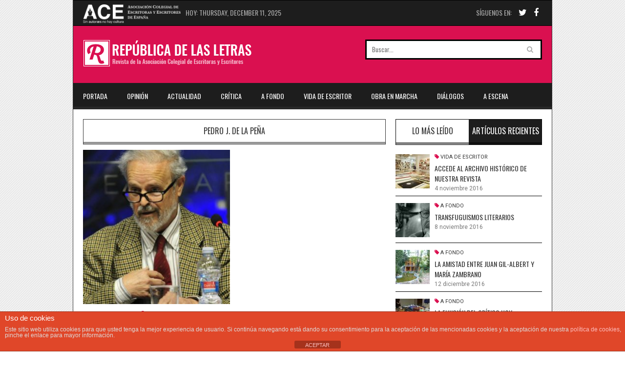

--- FILE ---
content_type: text/html; charset=UTF-8
request_url: https://republicadelasletras.acescritores.com/tag/pedro-j-de-la-pena/
body_size: 11070
content:
<!DOCTYPE html>
<html class="no-js" lang="es" xmlns:fb="https://www.facebook.com/2008/fbml" xmlns:addthis="https://www.addthis.com/help/api-spec" >
<head>
<link rel="shortcut icon" href="https://republicadelasletras.acescritores.com/wp-content/themes/revista/favicon.ico" type="image/x-icon">
<link rel="icon" href="https://republicadelasletras.acescritores.com/wp-content/themes/revista/favicon.ico" type="image/x-icon">
<meta charset="UTF-8">
<title>Pedro J. de la Peña archivos - República de Las Letras</title>
<link rel="pingback" href="" />
<meta name="viewport" content="width=device-width" />
<!--[if lt IE 9]>
<script src="http://html5shim.googlecode.com/svn/trunk/html5.js"></script>
<![endif]-->
<meta name='robots' content='index, follow, max-image-preview:large, max-snippet:-1, max-video-preview:-1' />
	<style>img:is([sizes="auto" i], [sizes^="auto," i]) { contain-intrinsic-size: 3000px 1500px }</style>
	
	<!-- This site is optimized with the Yoast SEO plugin v26.5 - https://yoast.com/wordpress/plugins/seo/ -->
	<link rel="canonical" href="https://republicadelasletras.acescritores.com/tag/pedro-j-de-la-pena/" />
	<meta property="og:locale" content="es_ES" />
	<meta property="og:type" content="article" />
	<meta property="og:title" content="Pedro J. de la Peña archivos - República de Las Letras" />
	<meta property="og:url" content="https://republicadelasletras.acescritores.com/tag/pedro-j-de-la-pena/" />
	<meta property="og:site_name" content="República de Las Letras" />
	<meta name="twitter:card" content="summary_large_image" />
	<script type="application/ld+json" class="yoast-schema-graph">{"@context":"https://schema.org","@graph":[{"@type":"CollectionPage","@id":"https://republicadelasletras.acescritores.com/tag/pedro-j-de-la-pena/","url":"https://republicadelasletras.acescritores.com/tag/pedro-j-de-la-pena/","name":"Pedro J. de la Peña archivos - República de Las Letras","isPartOf":{"@id":"https://republicadelasletras.acescritores.com/#website"},"primaryImageOfPage":{"@id":"https://republicadelasletras.acescritores.com/tag/pedro-j-de-la-pena/#primaryimage"},"image":{"@id":"https://republicadelasletras.acescritores.com/tag/pedro-j-de-la-pena/#primaryimage"},"thumbnailUrl":"https://republicadelasletras.acescritores.com/wp-content/uploads/70793d0a-19b8-44d3-92fa-a2d99886fde7_16-9-discover-aspect-ratio_default_0.jpg","breadcrumb":{"@id":"https://republicadelasletras.acescritores.com/tag/pedro-j-de-la-pena/#breadcrumb"},"inLanguage":"es"},{"@type":"ImageObject","inLanguage":"es","@id":"https://republicadelasletras.acescritores.com/tag/pedro-j-de-la-pena/#primaryimage","url":"https://republicadelasletras.acescritores.com/wp-content/uploads/70793d0a-19b8-44d3-92fa-a2d99886fde7_16-9-discover-aspect-ratio_default_0.jpg","contentUrl":"https://republicadelasletras.acescritores.com/wp-content/uploads/70793d0a-19b8-44d3-92fa-a2d99886fde7_16-9-discover-aspect-ratio_default_0.jpg","width":1200,"height":675},{"@type":"BreadcrumbList","@id":"https://republicadelasletras.acescritores.com/tag/pedro-j-de-la-pena/#breadcrumb","itemListElement":[{"@type":"ListItem","position":1,"name":"Portada","item":"https://republicadelasletras.acescritores.com/"},{"@type":"ListItem","position":2,"name":"Pedro J. de la Peña"}]},{"@type":"WebSite","@id":"https://republicadelasletras.acescritores.com/#website","url":"https://republicadelasletras.acescritores.com/","name":"República de Las Letras","description":"República de las Letras es la revista de la Asociación Colegial de Escritores.","potentialAction":[{"@type":"SearchAction","target":{"@type":"EntryPoint","urlTemplate":"https://republicadelasletras.acescritores.com/?s={search_term_string}"},"query-input":{"@type":"PropertyValueSpecification","valueRequired":true,"valueName":"search_term_string"}}],"inLanguage":"es"}]}</script>
	<!-- / Yoast SEO plugin. -->


<link rel='dns-prefetch' href='//s7.addthis.com' />
<link rel='dns-prefetch' href='//fonts.googleapis.com' />
<link rel="alternate" type="application/rss+xml" title="República de Las Letras &raquo; Feed" href="https://republicadelasletras.acescritores.com/feed/" />
<link rel="alternate" type="application/rss+xml" title="República de Las Letras &raquo; Feed de los comentarios" href="https://republicadelasletras.acescritores.com/comments/feed/" />
<link rel="alternate" type="application/rss+xml" title="República de Las Letras &raquo; Etiqueta Pedro J. de la Peña del feed" href="https://republicadelasletras.acescritores.com/tag/pedro-j-de-la-pena/feed/" />
<script type="text/javascript">
/* <![CDATA[ */
window._wpemojiSettings = {"baseUrl":"https:\/\/s.w.org\/images\/core\/emoji\/16.0.1\/72x72\/","ext":".png","svgUrl":"https:\/\/s.w.org\/images\/core\/emoji\/16.0.1\/svg\/","svgExt":".svg","source":{"concatemoji":"https:\/\/republicadelasletras.acescritores.com\/wp-includes\/js\/wp-emoji-release.min.js?ver=6.8.2"}};
/*! This file is auto-generated */
!function(s,n){var o,i,e;function c(e){try{var t={supportTests:e,timestamp:(new Date).valueOf()};sessionStorage.setItem(o,JSON.stringify(t))}catch(e){}}function p(e,t,n){e.clearRect(0,0,e.canvas.width,e.canvas.height),e.fillText(t,0,0);var t=new Uint32Array(e.getImageData(0,0,e.canvas.width,e.canvas.height).data),a=(e.clearRect(0,0,e.canvas.width,e.canvas.height),e.fillText(n,0,0),new Uint32Array(e.getImageData(0,0,e.canvas.width,e.canvas.height).data));return t.every(function(e,t){return e===a[t]})}function u(e,t){e.clearRect(0,0,e.canvas.width,e.canvas.height),e.fillText(t,0,0);for(var n=e.getImageData(16,16,1,1),a=0;a<n.data.length;a++)if(0!==n.data[a])return!1;return!0}function f(e,t,n,a){switch(t){case"flag":return n(e,"\ud83c\udff3\ufe0f\u200d\u26a7\ufe0f","\ud83c\udff3\ufe0f\u200b\u26a7\ufe0f")?!1:!n(e,"\ud83c\udde8\ud83c\uddf6","\ud83c\udde8\u200b\ud83c\uddf6")&&!n(e,"\ud83c\udff4\udb40\udc67\udb40\udc62\udb40\udc65\udb40\udc6e\udb40\udc67\udb40\udc7f","\ud83c\udff4\u200b\udb40\udc67\u200b\udb40\udc62\u200b\udb40\udc65\u200b\udb40\udc6e\u200b\udb40\udc67\u200b\udb40\udc7f");case"emoji":return!a(e,"\ud83e\udedf")}return!1}function g(e,t,n,a){var r="undefined"!=typeof WorkerGlobalScope&&self instanceof WorkerGlobalScope?new OffscreenCanvas(300,150):s.createElement("canvas"),o=r.getContext("2d",{willReadFrequently:!0}),i=(o.textBaseline="top",o.font="600 32px Arial",{});return e.forEach(function(e){i[e]=t(o,e,n,a)}),i}function t(e){var t=s.createElement("script");t.src=e,t.defer=!0,s.head.appendChild(t)}"undefined"!=typeof Promise&&(o="wpEmojiSettingsSupports",i=["flag","emoji"],n.supports={everything:!0,everythingExceptFlag:!0},e=new Promise(function(e){s.addEventListener("DOMContentLoaded",e,{once:!0})}),new Promise(function(t){var n=function(){try{var e=JSON.parse(sessionStorage.getItem(o));if("object"==typeof e&&"number"==typeof e.timestamp&&(new Date).valueOf()<e.timestamp+604800&&"object"==typeof e.supportTests)return e.supportTests}catch(e){}return null}();if(!n){if("undefined"!=typeof Worker&&"undefined"!=typeof OffscreenCanvas&&"undefined"!=typeof URL&&URL.createObjectURL&&"undefined"!=typeof Blob)try{var e="postMessage("+g.toString()+"("+[JSON.stringify(i),f.toString(),p.toString(),u.toString()].join(",")+"));",a=new Blob([e],{type:"text/javascript"}),r=new Worker(URL.createObjectURL(a),{name:"wpTestEmojiSupports"});return void(r.onmessage=function(e){c(n=e.data),r.terminate(),t(n)})}catch(e){}c(n=g(i,f,p,u))}t(n)}).then(function(e){for(var t in e)n.supports[t]=e[t],n.supports.everything=n.supports.everything&&n.supports[t],"flag"!==t&&(n.supports.everythingExceptFlag=n.supports.everythingExceptFlag&&n.supports[t]);n.supports.everythingExceptFlag=n.supports.everythingExceptFlag&&!n.supports.flag,n.DOMReady=!1,n.readyCallback=function(){n.DOMReady=!0}}).then(function(){return e}).then(function(){var e;n.supports.everything||(n.readyCallback(),(e=n.source||{}).concatemoji?t(e.concatemoji):e.wpemoji&&e.twemoji&&(t(e.twemoji),t(e.wpemoji)))}))}((window,document),window._wpemojiSettings);
/* ]]> */
</script>
<style id='wp-emoji-styles-inline-css' type='text/css'>

	img.wp-smiley, img.emoji {
		display: inline !important;
		border: none !important;
		box-shadow: none !important;
		height: 1em !important;
		width: 1em !important;
		margin: 0 0.07em !important;
		vertical-align: -0.1em !important;
		background: none !important;
		padding: 0 !important;
	}
</style>
<link rel='stylesheet' id='wp-block-library-css' href='https://republicadelasletras.acescritores.com/wp-includes/css/dist/block-library/style.min.css?ver=6.8.2' type='text/css' media='all' />
<style id='classic-theme-styles-inline-css' type='text/css'>
/*! This file is auto-generated */
.wp-block-button__link{color:#fff;background-color:#32373c;border-radius:9999px;box-shadow:none;text-decoration:none;padding:calc(.667em + 2px) calc(1.333em + 2px);font-size:1.125em}.wp-block-file__button{background:#32373c;color:#fff;text-decoration:none}
</style>
<style id='global-styles-inline-css' type='text/css'>
:root{--wp--preset--aspect-ratio--square: 1;--wp--preset--aspect-ratio--4-3: 4/3;--wp--preset--aspect-ratio--3-4: 3/4;--wp--preset--aspect-ratio--3-2: 3/2;--wp--preset--aspect-ratio--2-3: 2/3;--wp--preset--aspect-ratio--16-9: 16/9;--wp--preset--aspect-ratio--9-16: 9/16;--wp--preset--color--black: #000000;--wp--preset--color--cyan-bluish-gray: #abb8c3;--wp--preset--color--white: #ffffff;--wp--preset--color--pale-pink: #f78da7;--wp--preset--color--vivid-red: #cf2e2e;--wp--preset--color--luminous-vivid-orange: #ff6900;--wp--preset--color--luminous-vivid-amber: #fcb900;--wp--preset--color--light-green-cyan: #7bdcb5;--wp--preset--color--vivid-green-cyan: #00d084;--wp--preset--color--pale-cyan-blue: #8ed1fc;--wp--preset--color--vivid-cyan-blue: #0693e3;--wp--preset--color--vivid-purple: #9b51e0;--wp--preset--gradient--vivid-cyan-blue-to-vivid-purple: linear-gradient(135deg,rgba(6,147,227,1) 0%,rgb(155,81,224) 100%);--wp--preset--gradient--light-green-cyan-to-vivid-green-cyan: linear-gradient(135deg,rgb(122,220,180) 0%,rgb(0,208,130) 100%);--wp--preset--gradient--luminous-vivid-amber-to-luminous-vivid-orange: linear-gradient(135deg,rgba(252,185,0,1) 0%,rgba(255,105,0,1) 100%);--wp--preset--gradient--luminous-vivid-orange-to-vivid-red: linear-gradient(135deg,rgba(255,105,0,1) 0%,rgb(207,46,46) 100%);--wp--preset--gradient--very-light-gray-to-cyan-bluish-gray: linear-gradient(135deg,rgb(238,238,238) 0%,rgb(169,184,195) 100%);--wp--preset--gradient--cool-to-warm-spectrum: linear-gradient(135deg,rgb(74,234,220) 0%,rgb(151,120,209) 20%,rgb(207,42,186) 40%,rgb(238,44,130) 60%,rgb(251,105,98) 80%,rgb(254,248,76) 100%);--wp--preset--gradient--blush-light-purple: linear-gradient(135deg,rgb(255,206,236) 0%,rgb(152,150,240) 100%);--wp--preset--gradient--blush-bordeaux: linear-gradient(135deg,rgb(254,205,165) 0%,rgb(254,45,45) 50%,rgb(107,0,62) 100%);--wp--preset--gradient--luminous-dusk: linear-gradient(135deg,rgb(255,203,112) 0%,rgb(199,81,192) 50%,rgb(65,88,208) 100%);--wp--preset--gradient--pale-ocean: linear-gradient(135deg,rgb(255,245,203) 0%,rgb(182,227,212) 50%,rgb(51,167,181) 100%);--wp--preset--gradient--electric-grass: linear-gradient(135deg,rgb(202,248,128) 0%,rgb(113,206,126) 100%);--wp--preset--gradient--midnight: linear-gradient(135deg,rgb(2,3,129) 0%,rgb(40,116,252) 100%);--wp--preset--font-size--small: 13px;--wp--preset--font-size--medium: 20px;--wp--preset--font-size--large: 36px;--wp--preset--font-size--x-large: 42px;--wp--preset--spacing--20: 0.44rem;--wp--preset--spacing--30: 0.67rem;--wp--preset--spacing--40: 1rem;--wp--preset--spacing--50: 1.5rem;--wp--preset--spacing--60: 2.25rem;--wp--preset--spacing--70: 3.38rem;--wp--preset--spacing--80: 5.06rem;--wp--preset--shadow--natural: 6px 6px 9px rgba(0, 0, 0, 0.2);--wp--preset--shadow--deep: 12px 12px 50px rgba(0, 0, 0, 0.4);--wp--preset--shadow--sharp: 6px 6px 0px rgba(0, 0, 0, 0.2);--wp--preset--shadow--outlined: 6px 6px 0px -3px rgba(255, 255, 255, 1), 6px 6px rgba(0, 0, 0, 1);--wp--preset--shadow--crisp: 6px 6px 0px rgba(0, 0, 0, 1);}:where(.is-layout-flex){gap: 0.5em;}:where(.is-layout-grid){gap: 0.5em;}body .is-layout-flex{display: flex;}.is-layout-flex{flex-wrap: wrap;align-items: center;}.is-layout-flex > :is(*, div){margin: 0;}body .is-layout-grid{display: grid;}.is-layout-grid > :is(*, div){margin: 0;}:where(.wp-block-columns.is-layout-flex){gap: 2em;}:where(.wp-block-columns.is-layout-grid){gap: 2em;}:where(.wp-block-post-template.is-layout-flex){gap: 1.25em;}:where(.wp-block-post-template.is-layout-grid){gap: 1.25em;}.has-black-color{color: var(--wp--preset--color--black) !important;}.has-cyan-bluish-gray-color{color: var(--wp--preset--color--cyan-bluish-gray) !important;}.has-white-color{color: var(--wp--preset--color--white) !important;}.has-pale-pink-color{color: var(--wp--preset--color--pale-pink) !important;}.has-vivid-red-color{color: var(--wp--preset--color--vivid-red) !important;}.has-luminous-vivid-orange-color{color: var(--wp--preset--color--luminous-vivid-orange) !important;}.has-luminous-vivid-amber-color{color: var(--wp--preset--color--luminous-vivid-amber) !important;}.has-light-green-cyan-color{color: var(--wp--preset--color--light-green-cyan) !important;}.has-vivid-green-cyan-color{color: var(--wp--preset--color--vivid-green-cyan) !important;}.has-pale-cyan-blue-color{color: var(--wp--preset--color--pale-cyan-blue) !important;}.has-vivid-cyan-blue-color{color: var(--wp--preset--color--vivid-cyan-blue) !important;}.has-vivid-purple-color{color: var(--wp--preset--color--vivid-purple) !important;}.has-black-background-color{background-color: var(--wp--preset--color--black) !important;}.has-cyan-bluish-gray-background-color{background-color: var(--wp--preset--color--cyan-bluish-gray) !important;}.has-white-background-color{background-color: var(--wp--preset--color--white) !important;}.has-pale-pink-background-color{background-color: var(--wp--preset--color--pale-pink) !important;}.has-vivid-red-background-color{background-color: var(--wp--preset--color--vivid-red) !important;}.has-luminous-vivid-orange-background-color{background-color: var(--wp--preset--color--luminous-vivid-orange) !important;}.has-luminous-vivid-amber-background-color{background-color: var(--wp--preset--color--luminous-vivid-amber) !important;}.has-light-green-cyan-background-color{background-color: var(--wp--preset--color--light-green-cyan) !important;}.has-vivid-green-cyan-background-color{background-color: var(--wp--preset--color--vivid-green-cyan) !important;}.has-pale-cyan-blue-background-color{background-color: var(--wp--preset--color--pale-cyan-blue) !important;}.has-vivid-cyan-blue-background-color{background-color: var(--wp--preset--color--vivid-cyan-blue) !important;}.has-vivid-purple-background-color{background-color: var(--wp--preset--color--vivid-purple) !important;}.has-black-border-color{border-color: var(--wp--preset--color--black) !important;}.has-cyan-bluish-gray-border-color{border-color: var(--wp--preset--color--cyan-bluish-gray) !important;}.has-white-border-color{border-color: var(--wp--preset--color--white) !important;}.has-pale-pink-border-color{border-color: var(--wp--preset--color--pale-pink) !important;}.has-vivid-red-border-color{border-color: var(--wp--preset--color--vivid-red) !important;}.has-luminous-vivid-orange-border-color{border-color: var(--wp--preset--color--luminous-vivid-orange) !important;}.has-luminous-vivid-amber-border-color{border-color: var(--wp--preset--color--luminous-vivid-amber) !important;}.has-light-green-cyan-border-color{border-color: var(--wp--preset--color--light-green-cyan) !important;}.has-vivid-green-cyan-border-color{border-color: var(--wp--preset--color--vivid-green-cyan) !important;}.has-pale-cyan-blue-border-color{border-color: var(--wp--preset--color--pale-cyan-blue) !important;}.has-vivid-cyan-blue-border-color{border-color: var(--wp--preset--color--vivid-cyan-blue) !important;}.has-vivid-purple-border-color{border-color: var(--wp--preset--color--vivid-purple) !important;}.has-vivid-cyan-blue-to-vivid-purple-gradient-background{background: var(--wp--preset--gradient--vivid-cyan-blue-to-vivid-purple) !important;}.has-light-green-cyan-to-vivid-green-cyan-gradient-background{background: var(--wp--preset--gradient--light-green-cyan-to-vivid-green-cyan) !important;}.has-luminous-vivid-amber-to-luminous-vivid-orange-gradient-background{background: var(--wp--preset--gradient--luminous-vivid-amber-to-luminous-vivid-orange) !important;}.has-luminous-vivid-orange-to-vivid-red-gradient-background{background: var(--wp--preset--gradient--luminous-vivid-orange-to-vivid-red) !important;}.has-very-light-gray-to-cyan-bluish-gray-gradient-background{background: var(--wp--preset--gradient--very-light-gray-to-cyan-bluish-gray) !important;}.has-cool-to-warm-spectrum-gradient-background{background: var(--wp--preset--gradient--cool-to-warm-spectrum) !important;}.has-blush-light-purple-gradient-background{background: var(--wp--preset--gradient--blush-light-purple) !important;}.has-blush-bordeaux-gradient-background{background: var(--wp--preset--gradient--blush-bordeaux) !important;}.has-luminous-dusk-gradient-background{background: var(--wp--preset--gradient--luminous-dusk) !important;}.has-pale-ocean-gradient-background{background: var(--wp--preset--gradient--pale-ocean) !important;}.has-electric-grass-gradient-background{background: var(--wp--preset--gradient--electric-grass) !important;}.has-midnight-gradient-background{background: var(--wp--preset--gradient--midnight) !important;}.has-small-font-size{font-size: var(--wp--preset--font-size--small) !important;}.has-medium-font-size{font-size: var(--wp--preset--font-size--medium) !important;}.has-large-font-size{font-size: var(--wp--preset--font-size--large) !important;}.has-x-large-font-size{font-size: var(--wp--preset--font-size--x-large) !important;}
:where(.wp-block-post-template.is-layout-flex){gap: 1.25em;}:where(.wp-block-post-template.is-layout-grid){gap: 1.25em;}
:where(.wp-block-columns.is-layout-flex){gap: 2em;}:where(.wp-block-columns.is-layout-grid){gap: 2em;}
:root :where(.wp-block-pullquote){font-size: 1.5em;line-height: 1.6;}
</style>
<link rel='stylesheet' id='front-estilos-css' href='https://republicadelasletras.acescritores.com/wp-content/plugins/asesor-cookies-para-la-ley-en-espana/html/front/estilos.css?ver=6.8.2' type='text/css' media='all' />
<link rel='stylesheet' id='parent-style-css' href='https://republicadelasletras.acescritores.com/wp-content/themes/revista/style.css?ver=6.8.2' type='text/css' media='all' />
<link rel='stylesheet' id='child-style-css' href='https://republicadelasletras.acescritores.com/wp-content/themes/revista-child/style.css?ver=1.4.4' type='text/css' media='all' />
<link rel='stylesheet' id='custom-style-css' href='https://republicadelasletras.acescritores.com/wp-content/themes/revista-child/style.css?ver=6.8.2' type='text/css' media='all' />
<style id='custom-style-inline-css' type='text/css'>

		body{
			background-color:#ffffff;
			background-image:url(https://republicadelasletras.acescritores.com/wp-content/themes/revista/images/pattern0.png);
			background-repeat:repeat;
			background-attachment:scroll;
			color:#555555;
		}
		.header a, .woo-links-icon span i { color:#ffffff;}
		.main-header { background-color:#da1050; }
		.post-type,
		.tagcloud a:hover,
		.review-item .rating-star-top,
		.rating-star-top,
		.rating-home,
		.final-score-box,
		.rating-percent,
		.footer-subscribe form input[type='submit'] { background-color:#da1050; }
		a, a:hover, .meta a, .post-cats i, .post-meta a, .star-rating, .woocommerce ul.products li.product h3:hover, .woocommerce-page ul.products li.product h3:hover { color:#da1050; }
		.sidebar-right .content-area { float:left; }
		.sidebar-right .layout-widget, .sidebar-right .recent, .sidebar-right .content-page, .sidebar-right .content-single { margin-right:3.1%; margin-left:0; }
		
		
</style>
<link rel='stylesheet' id='font-awesome-css' href='https://republicadelasletras.acescritores.com/wp-content/themes/revista/css/font-awesome.min.css?ver=6.8.2' type='text/css' media='all' />
<link rel='stylesheet' id='responsive-css' href='https://republicadelasletras.acescritores.com/wp-content/themes/revista/css/responsive.css?ver=6.8.2' type='text/css' media='all' />
<link rel='stylesheet' id='bloompixel-title-font-css' href='https://fonts.googleapis.com/css?family=Oswald%3A400%2C700&#038;ver=6.8.2' type='text/css' media='all' />
<link rel='stylesheet' id='bloompixel-body-font-css' href='https://fonts.googleapis.com/css?family=Roboto%3A400%2C700&#038;ver=6.8.2' type='text/css' media='all' />
<link rel='stylesheet' id='flexslider-css' href='https://republicadelasletras.acescritores.com/wp-content/themes/revista/css/flexslider.css?ver=6.8.2' type='text/css' media='all' />
<link rel='stylesheet' id='addthis_all_pages-css' href='https://republicadelasletras.acescritores.com/wp-content/plugins/addthis/frontend/build/addthis_wordpress_public.min.css?ver=6.8.2' type='text/css' media='all' />
<script type="text/javascript" src="https://republicadelasletras.acescritores.com/wp-includes/js/jquery/jquery.min.js?ver=3.7.1" id="jquery-core-js"></script>
<script type="text/javascript" src="https://republicadelasletras.acescritores.com/wp-includes/js/jquery/jquery-migrate.min.js?ver=3.4.1" id="jquery-migrate-js"></script>
<script type="text/javascript" id="front-principal-js-extra">
/* <![CDATA[ */
var cdp_cookies_info = {"url_plugin":"https:\/\/republicadelasletras.acescritores.com\/wp-content\/plugins\/asesor-cookies-para-la-ley-en-espana\/plugin.php","url_admin_ajax":"https:\/\/republicadelasletras.acescritores.com\/wp-admin\/admin-ajax.php"};
/* ]]> */
</script>
<script type="text/javascript" src="https://republicadelasletras.acescritores.com/wp-content/plugins/asesor-cookies-para-la-ley-en-espana/html/front/principal.js?ver=6.8.2" id="front-principal-js"></script>
<link rel="https://api.w.org/" href="https://republicadelasletras.acescritores.com/wp-json/" /><link rel="alternate" title="JSON" type="application/json" href="https://republicadelasletras.acescritores.com/wp-json/wp/v2/tags/1387" /><link rel="EditURI" type="application/rsd+xml" title="RSD" href="https://republicadelasletras.acescritores.com/xmlrpc.php?rsd" />
<meta name="generator" content="WordPress 6.8.2" />
<style type="text/css">
body { /*background-image: url('https://republicadelasletras.acescritores.com/wp-content/uploads/2016/11/cervantes_baldo1.jpg');*/
}</style>
<!-- Start Fonts -->
<style type="text/css">
h1,h2,h3,h4,h5,h6, .top-menu, .header, .post-type, .main-navigation, .rating-home, .read-more, .article-heading, .slidertitle, .widget-title, .carousel, #tabs li a, .widgettitle, input, .review-item, .final-score-box, .social-widget a, .post-navigation, .comment-reply-link, .fn, #commentform input, #commentform textarea, .pagination, .footer-subscribe, .woocommerce ul.product_list_widget li a { font-family: 'Oswald', sans-serif;}
</style>
<style type="text/css">
body { font-family: 'Roboto', sans-serif;}
</style>
<!-- End Fonts -->
<script>
  (function(i,s,o,g,r,a,m){i['GoogleAnalyticsObject']=r;i[r]=i[r]||function(){
  (i[r].q=i[r].q||[]).push(arguments)},i[r].l=1*new Date();a=s.createElement(o),
  m=s.getElementsByTagName(o)[0];a.async=1;a.src=g;m.parentNode.insertBefore(a,m)
  })(window,document,'script','https://www.google-analytics.com/analytics.js','ga');

  ga('create', 'UA-90507201-1', 'auto');
  ga('send', 'pageview');

</script>
<script type="text/javascript" src="https://platform-api.sharethis.com/js/sharethis.js#property=655d1e62a5528100199dd456&product=sticky-share-buttons&source=platform" async="async"></script>

</head>
<body id="blog" class="archive tag tag-pedro-j-de-la-pena tag-1387 wp-theme-revista wp-child-theme-revista-child main">

<div class="sharethis-sticky-share-buttons"></div>
<div class="main-container boxed-layout">
	<!-- START HEADER -->
	<header class="main-header">
		<div class="top-menu">
			<div class="center-width">
				<div style="float:left; "><a href="http://acescritores.com/" target="_blank"><img src="https://republicadelasletras.acescritores.com/wp-content/themes/revista-child/images/logo-acescritoraes-white-2025.png" alt="Acescritores" title="Acescritores" width="200" style="margin: 8px 10px 0 0 ;"/></a></div>
									<div class="current-date uppercase">
												Hoy: Thursday, December 11, 2025					</div><!-- .current-date -->
													<div class="social-links">
						<span class="social-links-label uppercase">Síguenos en:</span>
						<a class="twitter" target="_blank" href="https://twitter.com/ACEscritores"><i class="fa fa-twitter"></i></a>						<a class="facebook" target="_blank" href="https://www.facebook.com/Revista-Rep%C3%BAblica-de-las-Letras-1377560102256308/?fref=ts"><i class="fa fa-facebook"></i></a>																																																					</div><!-- .social-links -->
								
			</div><!-- .center-width -->
		</div><!-- .top-navigation -->
		<div class="header">
									<h2 id="logo" class="uppercase">
						<a href="https://republicadelasletras.acescritores.com"><img src="https://republicadelasletras.acescritores.com/wp-content/themes/revista-child/images/logo-republica.png" alt="República de Las Letras"></a>
					</h2>
							
			<div class="header-widgets">
                				
									<form method="get" class="searchform search-form" action="https://republicadelasletras.acescritores.com">
	<fieldset> 
		<input type="text" name="s" class="s" value="" placeholder="Buscar..."> 
		<input class="search-button" type="submit" value="Search">
	</fieldset>
</form>							</div>
		</div><!-- .header -->
		<div class="main-navigation">
			<nav id="navigation" >
				<div class="btn fa fa-align-justify"></div>
								<ul id="menu-menu-1" class="menu"><li id="menu-item-7" class="menu-item menu-item-type-custom menu-item-object-custom menu-item-home menu-item-7"><a href="https://republicadelasletras.acescritores.com/">Portada</a></li>
<li id="menu-item-12" class="menu-item menu-item-type-taxonomy menu-item-object-category menu-item-12"><a href="https://republicadelasletras.acescritores.com/category/opinion/">Opinión</a></li>
<li id="menu-item-10" class="menu-item menu-item-type-taxonomy menu-item-object-category menu-item-10"><a href="https://republicadelasletras.acescritores.com/category/actualidad/">Actualidad</a></li>
<li id="menu-item-11" class="menu-item menu-item-type-taxonomy menu-item-object-category menu-item-11"><a href="https://republicadelasletras.acescritores.com/category/critica/">Crítica</a></li>
<li id="menu-item-13" class="menu-item menu-item-type-taxonomy menu-item-object-category menu-item-13"><a href="https://republicadelasletras.acescritores.com/category/a-fondo/">A Fondo</a></li>
<li id="menu-item-14" class="menu-item menu-item-type-taxonomy menu-item-object-category menu-item-14"><a href="https://republicadelasletras.acescritores.com/category/vida-de-escritor/">Vida de escritor</a></li>
<li id="menu-item-191" class="menu-item menu-item-type-taxonomy menu-item-object-category menu-item-191"><a href="https://republicadelasletras.acescritores.com/category/obra-en-marcha/">Obra en marcha</a></li>
<li id="menu-item-9063" class="menu-item menu-item-type-taxonomy menu-item-object-category menu-item-9063"><a href="https://republicadelasletras.acescritores.com/category/dialogos/">Diálogos</a></li>
<li id="menu-item-1027" class="menu-item menu-item-type-taxonomy menu-item-object-category menu-item-1027"><a href="https://republicadelasletras.acescritores.com/category/a-escena/">A Escena</a></li>
</ul>							</nav>
		</div><!-- .main-navigation -->
	</header>
	<!-- END HEADER -->
	<div class="main-wrapper">
				<div class="main-content  sidebar-right">
				<div id="page"><div class="content-area">
	<div class="content-page">
		<h1 class="section-heading uppercase">
			<span>
				 
					Pedro J. de la Peña 							</span>
		</h1>
		<div class="content">
		<div class="post-list-box">
	<div class="post-list">
								<a href="https://republicadelasletras.acescritores.com/2023/09/18/pedro-j-de-la-pena-un-poeta-que-amo-a-los-caballos/" title="Pedro J. de la Peña: un poeta que amó a los caballos" class="featured-thumbnail featured-list">
					<img width="300" height="315" src="https://republicadelasletras.acescritores.com/wp-content/uploads/70793d0a-19b8-44d3-92fa-a2d99886fde7_16-9-discover-aspect-ratio_default_0-300x315.jpg" class="attachment-featured3 size-featured3 wp-post-image" alt="" decoding="async" fetchpriority="high" />																				<div class="img-hover"></div>
				</a>
				<div class="post-inner textcenter">
							<div class="post-cats uppercase">
					<i class="fa fa-tag"></i> <a href="https://republicadelasletras.acescritores.com/category/a-fondo/" rel="category tag">A Fondo</a>				</div>
						<header>
				<h2 class="title title18 uppercase">
					<a href="https://republicadelasletras.acescritores.com/2023/09/18/pedro-j-de-la-pena-un-poeta-que-amo-a-los-caballos/" title="Pedro J. de la Peña: un poeta que amó a los caballos" rel="bookmark">Pedro J. de la Peña: un poeta que amó a los caballos</a>
				</h2>
			</header><!--.header-->

			<div class="post-meta">
									<span class="post-author">De <a href="https://republicadelasletras.acescritores.com/author/eduardo-laporte/" title="Entradas de Redaccion-2" rel="author">Redaccion-2</a></span>
													<span class="post-time"><time datetime="2023-09-18">septiembre 18</time></span>
							</div><!-- .post-meta -->
		</div>
	</div><!--.post-list-->
</div><!--.post-list-box-->						</div>
	</div><!--.content-->
</div>
<aside class="sidebar">
	<div id="sidebar">
		<div class="widget sidebar-widget widget_tabs_widget">		<!-- START WIDGET -->
		<div id="tabs-widget">
			<ul id="tabs">
				<li class="active"><a href="#tab1">Lo m&aacute;s le&iacute;do </a></li>
				<li class="recent-tab"><a href="#tab2">Art&iacute;culos recientes</a></li>
			</ul>
			<div id="tabs-content">
				<div id="tab1" class="popular-posts tab-content" style="display: block;">
					<ul>
																			<li>
																	<div class="thumbnail">
																					<a class="widgetthumb" href='https://republicadelasletras.acescritores.com/2016/11/04/republica-de-las-letras/'><img width="70" height="70" src="https://republicadelasletras.acescritores.com/wp-content/uploads/2016/11/larepublicadelasletras-01-70x70.jpg" class="attachment-widgetthumb size-widgetthumb wp-post-image" alt="" decoding="async" loading="lazy" srcset="https://republicadelasletras.acescritores.com/wp-content/uploads/2016/11/larepublicadelasletras-01-70x70.jpg 70w, https://republicadelasletras.acescritores.com/wp-content/uploads/2016/11/larepublicadelasletras-01-150x150.jpg 150w" sizes="auto, (max-width: 70px) 100vw, 70px" /></a>
																			</div>
																<div class="info">
																			<div class="post-cats uppercase">
											<i class="fa fa-tag"></i> <a href="https://republicadelasletras.acescritores.com/category/vida-de-escritor/" rel="category tag">Vida de escritor</a>										</div>
																		<span class="widgettitle uppercase"><a href="https://republicadelasletras.acescritores.com/2016/11/04/republica-de-las-letras/" title="Accede al archivo histórico de nuestra revista">Accede al archivo histórico de nuestra revista</a></span>
									<span class="meta">
																															<span class="post-time"><time datetime="2016-11-4">4 noviembre 2016</time></span>
																													</span>
								</div><!--.info-->
							</li>
													<li>
																	<div class="thumbnail">
																					<a class="widgetthumb" href='https://republicadelasletras.acescritores.com/2016/11/08/transfuguismos-literarios/'><img width="70" height="70" src="https://republicadelasletras.acescritores.com/wp-content/uploads/2016/11/caballero-bonald-70x70.jpg" class="attachment-widgetthumb size-widgetthumb wp-post-image" alt="" decoding="async" loading="lazy" srcset="https://republicadelasletras.acescritores.com/wp-content/uploads/2016/11/caballero-bonald-70x70.jpg 70w, https://republicadelasletras.acescritores.com/wp-content/uploads/2016/11/caballero-bonald-150x150.jpg 150w" sizes="auto, (max-width: 70px) 100vw, 70px" /></a>
																			</div>
																<div class="info">
																			<div class="post-cats uppercase">
											<i class="fa fa-tag"></i> <a href="https://republicadelasletras.acescritores.com/category/a-fondo/" rel="category tag">A Fondo</a>										</div>
																		<span class="widgettitle uppercase"><a href="https://republicadelasletras.acescritores.com/2016/11/08/transfuguismos-literarios/" title="Transfuguismos literarios">Transfuguismos literarios</a></span>
									<span class="meta">
																															<span class="post-time"><time datetime="2016-11-8">8 noviembre 2016</time></span>
																													</span>
								</div><!--.info-->
							</li>
													<li>
																	<div class="thumbnail">
																					<a class="widgetthumb" href='https://republicadelasletras.acescritores.com/2016/12/12/la-amistad-entre-juan-gilbert-y-maria-zambrano/'><img width="70" height="70" src="https://republicadelasletras.acescritores.com/wp-content/uploads/2016/12/Villa-Vicenta-Gil-Albert-70x70.jpg" class="attachment-widgetthumb size-widgetthumb wp-post-image" alt="" decoding="async" loading="lazy" srcset="https://republicadelasletras.acescritores.com/wp-content/uploads/2016/12/Villa-Vicenta-Gil-Albert-70x70.jpg 70w, https://republicadelasletras.acescritores.com/wp-content/uploads/2016/12/Villa-Vicenta-Gil-Albert-150x150.jpg 150w" sizes="auto, (max-width: 70px) 100vw, 70px" /></a>
																			</div>
																<div class="info">
																			<div class="post-cats uppercase">
											<i class="fa fa-tag"></i> <a href="https://republicadelasletras.acescritores.com/category/a-fondo/" rel="category tag">A Fondo</a>										</div>
																		<span class="widgettitle uppercase"><a href="https://republicadelasletras.acescritores.com/2016/12/12/la-amistad-entre-juan-gilbert-y-maria-zambrano/" title="La amistad entre Juan Gil-Albert y María Zambrano">La amistad entre Juan Gil-Albert y María Zambrano</a></span>
									<span class="meta">
																															<span class="post-time"><time datetime="2016-12-12">12 diciembre 2016</time></span>
																													</span>
								</div><!--.info-->
							</li>
													<li>
																	<div class="thumbnail">
																					<a class="widgetthumb" href='https://republicadelasletras.acescritores.com/2016/12/13/la-funcion-del-critico-hoy-2/'><img width="70" height="70" src="https://republicadelasletras.acescritores.com/wp-content/uploads/2016/11/wp_20141123_003-70x70.jpg" class="attachment-widgetthumb size-widgetthumb wp-post-image" alt="" decoding="async" loading="lazy" srcset="https://republicadelasletras.acescritores.com/wp-content/uploads/2016/11/wp_20141123_003-70x70.jpg 70w, https://republicadelasletras.acescritores.com/wp-content/uploads/2016/11/wp_20141123_003-150x150.jpg 150w" sizes="auto, (max-width: 70px) 100vw, 70px" /></a>
																			</div>
																<div class="info">
																			<div class="post-cats uppercase">
											<i class="fa fa-tag"></i> <a href="https://republicadelasletras.acescritores.com/category/a-fondo/" rel="category tag">A Fondo</a>										</div>
																		<span class="widgettitle uppercase"><a href="https://republicadelasletras.acescritores.com/2016/12/13/la-funcion-del-critico-hoy-2/" title="La función del crítico hoy">La función del crítico hoy</a></span>
									<span class="meta">
																															<span class="post-time"><time datetime="2016-12-13">13 diciembre 2016</time></span>
																													</span>
								</div><!--.info-->
							</li>
																	</ul>
				</div>
				<div id="tab2" class="recent-posts tab-content">
					<ul>
													<li>
																	<div class="thumbnail">
																					<a class="widgetthumb" href='https://republicadelasletras.acescritores.com/2025/12/11/maestras-contemporaneas-la-memoria-pedagogica-de-josefina-aldecoa/'><img width="70" height="70" src="https://republicadelasletras.acescritores.com/wp-content/uploads/aldecoa-1-70x70.jpg" class="attachment-widgetthumb size-widgetthumb wp-post-image" alt="" decoding="async" loading="lazy" srcset="https://republicadelasletras.acescritores.com/wp-content/uploads/aldecoa-1-70x70.jpg 70w, https://republicadelasletras.acescritores.com/wp-content/uploads/aldecoa-1-150x150.jpg 150w" sizes="auto, (max-width: 70px) 100vw, 70px" /></a>
																			</div>
																<div class="info">
																			<div class="post-cats uppercase">
											<i class="fa fa-tag"></i> <a href="https://republicadelasletras.acescritores.com/category/ace/" rel="category tag">ACE</a>, <a href="https://republicadelasletras.acescritores.com/category/actualidad/" rel="category tag">Actualidad</a>										</div>
																		<span class="widgettitle uppercase"><a href="https://republicadelasletras.acescritores.com/2025/12/11/maestras-contemporaneas-la-memoria-pedagogica-de-josefina-aldecoa/" title="Maestras contemporáneas: la memoria pedagógica de Josefina Aldecoa">Maestras contemporáneas: la memoria pedagógica de Josefina Aldecoa</a></span>
									<span class="meta">
																															<span class="post-time"><time datetime="2025-12-11">11 diciembre 2025</time></span>
																													</span>
								</div><!--.info-->
							</li>
													<li>
																	<div class="thumbnail">
																					<a class="widgetthumb" href='https://republicadelasletras.acescritores.com/2025/12/09/remedios-zafra-se-adentra-en-la-vida-y-el-poder-de-las-palabras-desde-una-optica-humanista/'><img width="70" height="70" src="https://republicadelasletras.acescritores.com/wp-content/uploads/montaje-informe2-70x70.jpg" class="attachment-widgetthumb size-widgetthumb wp-post-image" alt="" decoding="async" loading="lazy" srcset="https://republicadelasletras.acescritores.com/wp-content/uploads/montaje-informe2-70x70.jpg 70w, https://republicadelasletras.acescritores.com/wp-content/uploads/montaje-informe2-150x150.jpg 150w" sizes="auto, (max-width: 70px) 100vw, 70px" /></a>
																			</div>
																<div class="info">
																			<div class="post-cats uppercase">
											<i class="fa fa-tag"></i> <a href="https://republicadelasletras.acescritores.com/category/critica/" rel="category tag">Crítica</a>										</div>
																		<span class="widgettitle uppercase"><a href="https://republicadelasletras.acescritores.com/2025/12/09/remedios-zafra-se-adentra-en-la-vida-y-el-poder-de-las-palabras-desde-una-optica-humanista/" title="Remedios Zafra se adentra en la vida y el poder de las palabras desde una óptica humanista">Remedios Zafra se adentra en la vida y el poder de las palabras desde una óptica humanista</a></span>
									<span class="meta">
																															<span class="post-time"><time datetime="2025-12-9">9 diciembre 2025</time></span>
																													</span>
								</div><!--.info-->
							</li>
													<li>
																	<div class="thumbnail">
																					<a class="widgetthumb" href='https://republicadelasletras.acescritores.com/2025/12/08/el-sueno-como-correspondencia-secreta-con-las-influencias-literarias/'><img width="70" height="70" src="https://republicadelasletras.acescritores.com/wp-content/uploads/portada-susmozas-70x70.jpg" class="attachment-widgetthumb size-widgetthumb wp-post-image" alt="" decoding="async" loading="lazy" srcset="https://republicadelasletras.acescritores.com/wp-content/uploads/portada-susmozas-70x70.jpg 70w, https://republicadelasletras.acescritores.com/wp-content/uploads/portada-susmozas-150x150.jpg 150w" sizes="auto, (max-width: 70px) 100vw, 70px" /></a>
																			</div>
																<div class="info">
																			<div class="post-cats uppercase">
											<i class="fa fa-tag"></i> <a href="https://republicadelasletras.acescritores.com/category/critica/" rel="category tag">Crítica</a>										</div>
																		<span class="widgettitle uppercase"><a href="https://republicadelasletras.acescritores.com/2025/12/08/el-sueno-como-correspondencia-secreta-con-las-influencias-literarias/" title="El sueño como correspondencia secreta con las influencias literarias">El sueño como correspondencia secreta con las influencias literarias</a></span>
									<span class="meta">
																															<span class="post-time"><time datetime="2025-12-8">8 diciembre 2025</time></span>
																													</span>
								</div><!--.info-->
							</li>
													<li>
																	<div class="thumbnail">
																					<a class="widgetthumb" href='https://republicadelasletras.acescritores.com/2025/12/05/mario-pera-al-desamparo-de-la-materia-docil-arrojada-desde-el-lenguaje/'><img width="70" height="70" src="https://republicadelasletras.acescritores.com/wp-content/uploads/portada-fugaz-70x70.jpg" class="attachment-widgetthumb size-widgetthumb wp-post-image" alt="" decoding="async" loading="lazy" srcset="https://republicadelasletras.acescritores.com/wp-content/uploads/portada-fugaz-70x70.jpg 70w, https://republicadelasletras.acescritores.com/wp-content/uploads/portada-fugaz-150x150.jpg 150w" sizes="auto, (max-width: 70px) 100vw, 70px" /></a>
																			</div>
																<div class="info">
																			<div class="post-cats uppercase">
											<i class="fa fa-tag"></i> <a href="https://republicadelasletras.acescritores.com/category/critica/" rel="category tag">Crítica</a>										</div>
																		<span class="widgettitle uppercase"><a href="https://republicadelasletras.acescritores.com/2025/12/05/mario-pera-al-desamparo-de-la-materia-docil-arrojada-desde-el-lenguaje/" title="Mario Pera, al desamparo de la materia dócil arrojada desde el lenguaje">Mario Pera, al desamparo de la materia dócil arrojada desde el lenguaje</a></span>
									<span class="meta">
																															<span class="post-time"><time datetime="2025-12-5">5 diciembre 2025</time></span>
																													</span>
								</div><!--.info-->
							</li>
											</ul>
				</div>
			</div>
		</div>
		<!-- END WIDGET -->
		</div>		<!-- START WIDGET -->
		<div class="ad-300-widget">
			<a href="https://www.iberdrola.es/mi-iberdrola"><img src="https://republicadelasletras.acescritores.com/wp-content/uploads/300X250_MIMIMI_IBERDROLA-1-1.gif" width="300" height="250" alt="" /></a>		</div>
		<!-- END WIDGET -->
			</div>
</aside>		</div><!--#page-->
	</div><!--.main-->
</div><!--.main-wrapper-->
<footer class="footer">
	<div class="footer-widgets">
		<div class="footer-widget footer-widget-1">
			<div id="text-2" class="widget widget_text">			<div class="textwidget"><p><img src="https://republicadelasletras.acescritores.com/wp-content/themes/revista-child/images/logo.png" alt="República de la Letras" width="250" /></p>
<p>República de las Letras es la revista de la ACE. Su Comité de Redacción lo conforma la Comisión Permanente de la Junta Directiva, su Consejo Editorial y toda la Junta Directiva.<br />
Coordinador de Edición: Eduardo Laporte<br />
&nbsp;<br />
<strong>Los textos no solicitados que sean remitidos a República de las Letras serán valorados por el Comité de Redacción, órgano que decidirá si son o no publicados.</strong><br />
&nbsp;<br />
<strong>Ni ACE ni República de las Letras se responsabilizan de los textos publicados por los autores o autoras que los firman con excepción de aquellos artículos firmados, en calidad de directivos, por miembros de la Junta Directiva.</strong></p>
</div>
		</div>		</div>
		<div class="footer-widget footer-widget-2">
			<div id="text-5" class="widget widget_text"><h3 class="widget-title uppercase">Con el Patrocinio de:</h3>			<div class="textwidget"><p><strong>CEDRO</strong></p>
<p><a href="https://www.cedro.org" target="_blank" rel="noopener"><img loading="lazy" decoding="async" class="alignleft wp-image-9195 size-medium" src="https://republicadelasletras.acescritores.com/wp-content/uploads/cedro-web-300x126.png" alt="" width="300" height="126" srcset="https://republicadelasletras.acescritores.com/wp-content/uploads/cedro-web-300x126.png 300w, https://republicadelasletras.acescritores.com/wp-content/uploads/cedro-web-768x321.png 768w, https://republicadelasletras.acescritores.com/wp-content/uploads/cedro-web-179x75.png 179w, https://republicadelasletras.acescritores.com/wp-content/uploads/cedro-web.png 822w" sizes="auto, (max-width: 300px) 100vw, 300px" /></a></p>
<p>&nbsp;</p>
<p><strong>IBERDROLA</strong></p>
<p><a href="https://www.iberdrola.es/" target="_blank" rel="noopener"><img loading="lazy" decoding="async" class="alignleft size-full wp-image-9196" src="https://republicadelasletras.acescritores.com/wp-content/uploads/IBER_web.jpg" alt="" width="301" height="86" srcset="https://republicadelasletras.acescritores.com/wp-content/uploads/IBER_web.jpg 301w, https://republicadelasletras.acescritores.com/wp-content/uploads/IBER_web-263x75.jpg 263w" sizes="auto, (max-width: 301px) 100vw, 301px" /></a></p>
</div>
		</div>		</div>
		<div class="footer-widget footer-widget-3 last">
			<div id="text-3" class="widget widget_text"><h3 class="widget-title uppercase">Contacta con nosotros</h3>			<div class="textwidget"><p><i class="fa fa-map-marker"></i> C. Santiago Rusiñol, 8<br>
Moncloa - Aravaca, 28040 Madrid
</p>
<p><i class="fa fa-phone"></i> 914 462 961/ 635.530.223  </p>
 Cartas certificadas y paquetería:
Apartado de Correos 35244 – 28080 Madrid<br>
<br>&nbsp;
<p><i class="fa fa-envelope"></i> <a href=mailto:republicadelasletras@acescritores.com/" target="_blank">republicadelasletras@acescritores.com </a></p>
<p><i class="fa fa-envelope"></i> <a href=mailto:acescritores@acescritores.com/" target="_blank">acescritores@acescritores.com </a></p>


<a href= https://republicadelasletras.acescritores.com/aviso-legal/" target="_blank">Aviso Legal</a>

<a href= https://republicadelasletras.acescritores.com/aviso-legal/" target="_blank">Aviso Legal</a> / <a href=" https://republicadelasletras.acescritores.com/politica-de-privacidad/" target="_blank">Política de Privacidad</a>
</div>
		</div>		</div>
	</div><!-- .footer-widgets -->
</footer>
<div class="copyright">
	<div class="copyright-inner">
		<div class="copyright-text">© Copyright 2025 | República de las Letras</div>
		
					<div class="social-links social-links-footer">
				<span class="social-links-label uppercase">Síguenos en:</span>
						<a class="twitter" target="_blank" href="https://twitter.com/ACEscritores"><i class="fa fa-twitter"></i></a>						<a class="facebook" target="_blank" href="https://www.facebook.com/Revista-Rep%C3%BAblica-de-las-Letras-1377560102256308/?fref=ts"><i class="fa fa-facebook"></i></a>																																																			</div><!-- .social-links -->
			</div>
</div><!-- .copyright -->
</div><!-- .main-container -->
<div class="back-to-top"><i class="fa fa-angle-up"></i></div>
<script type="speculationrules">
{"prefetch":[{"source":"document","where":{"and":[{"href_matches":"\/*"},{"not":{"href_matches":["\/wp-*.php","\/wp-admin\/*","\/wp-content\/uploads\/*","\/wp-content\/*","\/wp-content\/plugins\/*","\/wp-content\/themes\/revista-child\/*","\/wp-content\/themes\/revista\/*","\/*\\?(.+)"]}},{"not":{"selector_matches":"a[rel~=\"nofollow\"]"}},{"not":{"selector_matches":".no-prefetch, .no-prefetch a"}}]},"eagerness":"conservative"}]}
</script>
<!-- HTML del pié de página -->
<div class="cdp-cookies-alerta  cdp-solapa-der cdp-cookies-textos-izq cdp-cookies-tema-rojo">
	<div class="cdp-cookies-texto">
		<h4 style="font-size:15px !important;line-height:15px !important">Uso de cookies</h4><p style="font-size:12px !important;line-height:12px !important">Este sitio web utiliza cookies para que usted tenga la mejor experiencia de usuario. Si continúa navegando está dando su consentimiento para la aceptación de las mencionadas cookies y la aceptación de nuestra <a href="https://republicadelasletras.acescritores.com/politica-de-cookies/" style="font-size:12px !important;line-height:12px !important">política de cookies</a>, pinche el enlace para mayor información.</p>
		<a href="javascript:;" class="cdp-cookies-boton-cerrar">ACEPTAR</a> 
	</div>
	<a class="cdp-cookies-solapa">Aviso de cookies</a>
</div>
 <script data-cfasync="false" type="text/javascript">if (window.addthis_product === undefined) { window.addthis_product = "wpp"; } if (window.wp_product_version === undefined) { window.wp_product_version = "wpp-6.2.7"; } if (window.addthis_share === undefined) { window.addthis_share = {}; } if (window.addthis_config === undefined) { window.addthis_config = {"data_track_clickback":true,"ui_atversion":"300"}; } if (window.addthis_plugin_info === undefined) { window.addthis_plugin_info = {"info_status":"enabled","cms_name":"WordPress","plugin_name":"Share Buttons by AddThis","plugin_version":"6.2.7","plugin_mode":"AddThis","anonymous_profile_id":"wp-269a41d41c8d46011584e9fffa24e787","page_info":{"template":"archives","post_type":""},"sharing_enabled_on_post_via_metabox":false}; } 
                    (function() {
                      var first_load_interval_id = setInterval(function () {
                        if (typeof window.addthis !== 'undefined') {
                          window.clearInterval(first_load_interval_id);
                          if (typeof window.addthis_layers !== 'undefined' && Object.getOwnPropertyNames(window.addthis_layers).length > 0) {
                            window.addthis.layers(window.addthis_layers);
                          }
                          if (Array.isArray(window.addthis_layers_tools)) {
                            for (i = 0; i < window.addthis_layers_tools.length; i++) {
                              window.addthis.layers(window.addthis_layers_tools[i]);
                            }
                          }
                        }
                     },1000)
                    }());
                </script><script type="text/javascript" src="https://republicadelasletras.acescritores.com/wp-content/themes/revista/js/jquery.flexslider-min.js?ver=2.1" id="jquery.flexslider-min-js"></script>
<script type="text/javascript" src="https://republicadelasletras.acescritores.com/wp-content/themes/revista/js/superfish.js?ver=1.4.8" id="superfish-js"></script>
<script type="text/javascript" src="https://republicadelasletras.acescritores.com/wp-content/themes/revista/js/modernizr.custom.js?ver=2.6.2" id="modernizr.custom-js"></script>
<script type="text/javascript" src="https://republicadelasletras.acescritores.com/wp-content/themes/revista/js/theme-scripts.js?ver=1.0" id="theme-scripts-js"></script>
<script type="text/javascript" src="https://s7.addthis.com/js/300/addthis_widget.js?ver=6.8.2#pubid=ra-5a8ff84d1184f037" id="addthis_widget-js"></script>

<!-- Go to www.addthis.com/dashboard to customize your tools -->
<script type="text/javascript" src="//s7.addthis.com/js/300/addthis_widget.js#pubid=ra-580def9bc5f546de"></script>


</body>
</html>

--- FILE ---
content_type: text/html; charset=UTF-8
request_url: https://republicadelasletras.acescritores.com/wp-content/uploads/70793d0a-19b8-44d3-92fa-a2d99886fde7_16-9-discover-aspect-ratio_default_0-300x315.jpg
body_size: 25781
content:
���� JFIF  H H  �� C 				
!'"#%%%),($+!$%$�� C				$$$$$$$$$$$$$$$$$$$$$$$$$$$$$$$$$$$$$$$$$$$$$$$$$$$�� ;," ��               ��             ��    �G5�+��*��\���e��4�;y�哚�4F���f��R�Ne(��.kф�ּ��wwl��wwp�ʋ��W�=7PD��'�c"�;	뱁o-�#���ķa����9c���ts�-�g_>a!��f�*���5BF�(���Q �V��_��dK��2�tG���^����\�y��R�pf�t�⓳��-嚤���%�����*r��T�����++��Ͱ�:8у�d�����j#]L�_;�T���h�<$	0;�W>��ܺ��W����"t��-��Z4sSX� �c������4�큛9�㥿�-Yg���ӻe-�.[rU�M������ �`F� ���kpVԍk}�	,k�AӀ���|֬`�5����ID�\G4|4��C�B��t�j�vu}�}'�����+fqz�c�3f�'�j11�ޯ$�Gv�j���&�d�X��lc��ʴܜ�njt3�)UE]�tR���7��M�3`�络˨��R�������qQ�p�\�r0�������_e�o�m�W�������2"��9\�9�\�;��Z'��^~֖k=��YAEq:�*M'dΪ�l3���O�u�_����}�l�[�e��ˢ$o��Ղ$��okΗ�_��j��7%���M�G�V�%�ҥi&�K=�F(�	�%ct�����Γd�k��^���Оe�����4��^^��9��]��9��T¾�N�����S��F�V���2-^�*u�S�
:�)��e�i^e|�ޞD�y����MpC���}�=�fy̬2�O�����*DՀ�㦜}��N�I���kX<*�寲���:�Xk:�uNkW���Tٍ�e���6r�5-�]a��#%�:+���ia�=�I8�a��V�+��
un����W��ƛ%uZ�w�y=�>�z�Y���4���e�;T��t�0y����[!j�&IE�nD]�*)N�h�[�"�,���T��뤱Y�8�d-7K4����A���N���Nw��!
Q��Q�d���Q����-Z97ٛ�V4��2�s+��Ct�WX�3���f�l��a���Ci��py�:y�^��ޮж�ѷ>^�����{Ne�Q���S��݃��o�I��6��6�l[)����2��.�vȌkG�LK4X3�<� �l��"��4��Fmv4ѽ�"�>~x2��x�XSo2�+5k��Ҁp%�^t2z�F�2j+��,F�}��g�����g�c*M��J����YuK�q_��K���c���.Z��8�$E����.�n���\�F�Ρ	3DG-+'�>�P}�u��K���)����PS��{at�"�,�]�ƅ�������w{>�Zsf�-B���C"��ꭻo�2�8^|�,_��3��Е`�Yb���d��zPe���Q6n���(�թq��2��J�7Mh�&}n�Z�	k��6O�U0[����}�b>l�W�6��A�͂��"5p���ܬ��T�|�6lʾ=�ƴUV5�T�t�VY�� �++ ] �&et%��B�#V�<|�?A��ú����-[��N�ѫg*u�l���R���X�:]f[b��GK��e��~^��$6[^��ԥc4M�H>�N�)�r�y��jԮ"V�� .      !" #1$0234%AB@��  ���GQ�g�&}H��~Cgc���Jq�@r���CQ��a�� �kk�WP&?8#?��s�����c� �1v��/�UYO� �3�n3�΍�8�nF�<X�{��_&&G�� �~��H����.z��1���\�.x�<i�'�'�g�O?o��3ɝ�y1-���/�[�\��Q@	�ι�<\a�2^1�b'��`a,��1���c����?�Q���~vE���۶rs��'�8s�hW?��\�I�7����G��l-��-����7��<�s�Ǡl�%� �pueo���
7v�e� �&NxO����ck���E k�5�n��>���펽������a�U�睎q����:0�@<'��~s]���9��t}C�N��r��Š�Ld���9|�A�������]�jG����	�������ӯ�%�vwǑ�ym�K?ܧ�p���$oT�^u�ȟn���O��%S�Ã���p{t�O<�}y�Ȟ��AM��_�{em��n��l���?�=S{º�e�g����=A�3���ҝs�ص<�r0�/�`���c<D��"=�jiK�]�)4�^��W�ڮ��3d���*L�Bz�f���uU���������+�p�+|{��*s�p�����r�[�v�OO����c�K������ն&��f��ޜ�Ǳ�3��}��j?uF�7Tln�ZT֑��nCg�e�S^����_�f���q���"s�������GV���ŗQ;u��{��0��\�+~4N|s�~��[Y�~��N�Aî8۟S��0|��'��/z���F.��it�žH�����gI����8*T�V�<������q�~�v�2ޠ[)���,�}Ai�����9,���\���׷���я�6� �خ~[e+�؟~3��_ӭ>�� ���~>/���)���>����ۦu56N��;��?l?6WO�RO<�۶s�9�+�i黄��{�O"x�Rg:6�_Xh+NO�i5b�@��ٕW_>O��<5�m�b����>���$�ͭ�'��'�^ٯu��t)�<��A��ygT�_�zf�ݭ�I��,'AN��S��SF�g�nGf<���f�[�!H�s�a�[�z@��V��a���l�Q�̉6�y!u��r��k�˶����^Ҽ�kw��I�B�j3�ZU	n�Fv���rֻv�zOֽ?�r��k�Wc!�ˮP�N��$g�e�y�#4,N��{9��'��K|��E�­�FkΛ�����>�6���LY{QC=� ��e�I]�1�'�O�'o6��"B������c��L�C+ْ�ĺ+72�Z��Lp"g�2��)�U��ؑ��D��S�l����)Re�S��jj�=m�'� _e~՜@����v���)O�͈������Lں4�0�]|�	���%��ؕR�L�5،�H_�:��.�.�*|���-��'��YW_厎�4��M�	�?�_W<����#��A�<�1Xγ�¼��#x�9�VM��Tpa��dd�_������'7���vH*�r3c90�X�n�%�eX7�l�RFO�W�לo������p�� l�}�+�Zu�a~]wCYZ�;��Z�1�x�6�u�RrZ+w�v����v���t���)��۩
�˳��/
��G�b-ǄR�$��eϑ�1S�G��7����;2(D�<�%&h�z��zf�����ѽ>�ȗ�E	���T�W�xMHTR�KN��e_-Iy�J��=�r6g����ޢ����/Kt`^�4���>�O��Qf�y�։�鱤i�=_�����2#Ȟ	�����|/�6��Fw3V�񂶗X��ֺ#�Ok9Td��o�w%[7Gd8�	ei&��N�X�ė3W�W�mh��?T�%���ফ��^�g_���ư��h����6pڤ�l����L�h^��$����R/zE�1� �kX4��u��Nl�������V�	�W_��x��(�U'�5��,׋���N/���Ը�����f	��iQ2�W��҈��3R~jYT]ә�lS�~�`_Z#b,�
L���lj��������t)�f<�	��QV�t�O��'�/m]/�dx�m��O�жzQ����}F��R�*���ցl��"�W^�F���7Qx��#4K�!�;I���:4�˓�؃���LX�e����̪��r��N�:��R�-_�#�w���yq�s^�T�y&>u7yv�P�����V����z��T�^b�cb����;Ώ����k�'�F5}��R���M[�5TUm�2��]9Ikۢ�r�eJ=K���+3���z�tS����<��Sa:��(�39�!-�W,�L:O<��j������t<�d�*j��_�D�tL�V���ʟ�d������p3���B*9R�>�:�Ys�<��?亓���Qw��d��t�N���Ys��%�J��h���ZB����_�V����XR���:�?.���r����3��s�ُ�?uM�����K/���mT�90�y|��a|�EQ:9��T���
��5M�����0��׺�/�loN�Ec1��Z�fƒ��ޙ) �t��5�l���'���A9F��ی� N���� gc�ciH� )&�q���z����6���Ć��x��U��F�$e)�M�J$66GaD��Ik	9Y&+�]GXP��o�v�x��gT\�r���R冾�����sGқSa��Ǉ����Nm�������Y��R��Ql����뭊S�!ڳ
�*��x�VOț����E��q�Lw8ls�E��~SO�vm[jĦ����׹>MP<�	u�`?�S�{v���l�A�5sxkxG���;���QTͣ�Ħ	/-�U&�U`�K���7QL�o7`��#V|��W8]X�_��O��[�6�O�f��5�U�tZ��z��I��j�a�(�����g���iUS.���Z��u��n��Oȉ֫�m+��[�lv�k_��E?5��)��Ugci�e�-V��L
����Ƒ��G[����f���]��6[�[NZ�W��$��~��idW����r�2�6uJ�/rm��,�]έ��y�t��˜62ZY��3�љm3�uG�g�\s�0�?�<fϤB���]|���'��1�>��?$�Ӟsb�-e���Vsص
�+f�-��d����O�[�~>�c̓?��g� �Pq�/�O�� �� �� ſ��S�#���~��(	�6�MX�7��� (        ! 102A"QB#q�� ?�HH�8�K܂�,h�:E�d�����D���x_"݌���_�~�<�ddJb�c�۶O�j6F}'C�"�^A�d}��_E��'D'��Ey�?���UtO�j^ǧ������#��%�L��zI��D�غ~�%C<!i���%vt1GjBiVx�vU�OW��P��:+J%Wu�E�v�DQ�z��dT1x�{}�oX&_��"��#+���m�j&x� azk�*g����bܵ|ԫKOh�1�Q��QD��IfER{���u���[� �o��*����V4<"��>E�يW��*�9�~Q99>E���~�8ə����՞�����YQ�H�i�cT�A,�HqM�tG�E}-^��:���Yb�ź?�� *        !1AQ"2aq� ���� ?H�DNT'�d�d��e���<�,�o/X�����%6̎�de�9
l�1�71E�k6��g�٤9'!�f~���$c��(�V�֗H��:�D�(�#���VJD8|��.Ȓz�'(x����A�E��F7�I�%+>�;D�؅�V�2�|�b989�L������ȗ=��'")�c�m2���P���'
}�InV��c�J��<l�`%�qg��m��J[�����z�d|s�ǵ�!��B���#7���L�<9V�pȤ�d�x+r3�,rOq��?C&�'�d�c��QN�eFO+�>��nhr��z%d�,��S����^��Ӛ<�Y������<��9]��k��DnQ䏬EF���soi�"5�;h�'�3���(�x�e�_Z/�G����i�Sx�f���v!#�E��6��������g�Btѕ{�7�,�i�� ��\��G�I�ȣ��5�QzBIpƾJ,|���\	��|k����ȵ����3c�<Y"I]�nEQ��W�� Ln��i��G$&��'�;E��e&'|��>UٍrK�8��e��d�?�|+2&���G}����Ld�=�v.�h�[�b'vWV�Y,tte���r'vU&G�b��"Z"���e8F&ԑ�#N���3�E�'���5�/De�;Ҍq�*����5��N9fjQ0x�Tӣ�RY�������xO�Ȧ�+�2N�#&M�	_���ɨѾ_&g��N�6���(�W�ZH���&Oȣ��"̟����� <     !1"AQ2aq#B� 3@R�0�$br�C�4c�������  ?��KMD��Oe��[�>;��Mn��������BD���yL����_y��o���Ô&o7������6������;��N��)䙟�^g�hA��s��󿅶�����jt�/4�o��Z��uY�� i�A�O9��>�?(������6��Fo�������<�{�@��Q�=&?��X����7��e���53Y��-��8t��g�>�?�C�H�4i���my� ��<8)�?�gS���A�}��� A�����&����w�1�+�oi��.(9�4z�u�����"�]@�-�  �����^P	����}"�s��
�	jh3]��K5�x����Y�)U���
ߘt��F���~���᲋Zc���kᓰU�o�m?�H*m]�2��/��Σd�����Z�7Ay�_��=�M�C�����MS���Y�ЦZK�X:��LI��&&��i�
�S���G�ַ��f�;MN��Y���II�"�K�f,��R���t߬��]�4���>��-$�9����Z2��	<�����K��U]I�ڛ��Ӕ��g2��,�*�3O&����n��C4>�w��&Ё�/����UQ��#��s)�_��
�Z��-1䢯��י*Y*r�S��?C�ilq�^l2;���to�b�I��.��s�X,-X��	�J���`��su�� ���N�ʹ3Oyii��O�0]�A��l)�5��&���kjc�8S��<�/�[�mL`��u�t+�뮰ak��_�4�]m���qNe�-��9�ߏAoxoP�a,r:^bKr�v��1\� �Ƣy�64�c���-Y��&\�m���xm4:˙��z�
�ʱ�ڐ��ax�i�f�N���D/)�xÆ�Z���F�Nw�DM�W��uD�+��RcXp�� ��x�SQ�^x̹�c�� ���h�(�;D;�,n��N��A��;	�9�,��+0O�rnm.��������-��X�%������SK��y5�q.i\S����8�����Y����T6��Cp�[���b��� AEw;�	��tX�퐏M��>ȝ�4�Z�ş�G�Q�#�l)p��7"�)��7��
jJu�S9/+`n���Ȧ�R
������ۙq��O��И�	7Z���%����)�-s���9�W� Tpj�:�I���`��+٘����_�l/(����#u��z�`к��� �h3���,�_��k��Hj51�ۯhW ����ħ����zͮ:�e������o��oA2�"�/yO*|:�2.aO*��^��:��w���Vj��0M���=G���rr�J���� � <��M�?��f�Q(��/nU��G��h�1(����-GퟵF�����=�����v�� ��w��YΌ�F� qͩ�H57�b��_,W�B��*���-�����T��OME�`R��;�S:l�A�����Y����-?��z>a����]��.`��q�
��J/��ϙ�(���l��(�j�lXB�4�4�ʴ��@9���ު�З��*���ʢp�ks|� t�Z�1�㴿P7_C2�Ơ<�U���ɤ��>d�;^*��2��u�r�;�/V�jA����oP�yOZ|�[�ڑ5�O�pj��X�T��N*HI�y��t���s6^YU���B�1qr��_i{
�MM��F|���P6�x����S�R��S��u][���ѕ�O�q)��i��������S���Kw���BܕR��M�)�:�vW�ڭ̵�:Z:?8�".���jI� �P�D�U��$����kf�Oh֭L�����>�	E�H�OX�=W+/�F�"񸖨?ӹh�5��kO��S���*�!��K)q������9�[���C�=�@+yiߘJd �u��į��n�����*�o*g�j��ȰD���H�M�K6Њ�nQ� �?}0~����� c? ����O�m/�d�GlN��\���WX��*�lCң-B�� �h��]�x�Df/Pˢ����e� �\;�aH��7X��Ln�����lOA+��K����!��H�*����+�m.�Gp���0�k5D[����%L|������� B�����T�+b��KZF�L(өS��)� �\�j��_\c�Q��B�PQnb2S��&P��H]�f��I<�� �Mo*��D�[[�e*�2th(�X(�v�WD�x��6��ܑ��r�0�T�j�H�>%�|Hh�NY����4�%a����*d36WR�%Z�Q����D��3�Hф�H�K�Jc����Y�-��k�\�,�>W1��e,Mz���)���/r ф8ř "ä�Ur9�(*
�pX��ի^��Vr��o3v�i�.|�i���v�eQS���N�_�Ō�S�T�K�J�DZ��LWyjocU��ʯ�O�J|O-4����h_HR4�In�Y���bn%&?b�a5@Qw2�0����xdm 8hgÜi�XO�����-��'%�fʑ�1����"^RZy#�&iAo�SMn�e2��lZ�rԨԞҪ*S�� Po>c�n2��)8HC�	~Џܱע��L��Ɣ�b���YV�D�s���YF�:̺����*o�ki*JD�	�������n=�^��A�Uv�����?)/,�bu��7~����e+C~q��6T���90��_�R��ΟH1W��[ ݥ[֨�>��[�_)U�-�b0j�j˲���-7�|�e�@Ro��Qw��b��D[J���a�ѵ���6�m-)�� Ɂ�sQz�Ӵ�R�YG"��i�Q#�,L��_���d��'�'^���c���&���q��.j1�L[�i��?P��J�nB%DR�ۯh�V����������j=��Ju�S�DO��O�1�Rsũ�!�֒/	�=�U5�}@	�M�qVR%���b�O�i7�����w�c)m[���KV8���Ը��W��ZL��J�ª���hm2_�fW�'Q�b�먌7�����ז҉pkzm����Q��X�EW��73�̺9Dm�T���U����yy�G8��i�>�SN�u2�j�y��0=�=%@��19 �Y�=N"yI���ybqŴ�h�6�o�-}"��X˖���6�o�L����Sv�� �B�UzG�A�s�ψ��%\*k���R-w�Y�^�do�{%��ï�c��~ ��ҥ��8|5m_�|05��E��[S�3pH/,p*y��<�a�"�I�j|�x��S�r��q�{��*��kXʖ��H�؄���;��Ӽ���̸��8�\N���Q8�n���e��+�I`؛�+��P������E�QS�L�-�p�随kt�73$�6��^:�ٚ�t��ISBna�t��`��ƶV�Ӽ�&[��2�T��ID� ��Z?(\o��֥-r%aи#��V��BB���r���Dm,���,�j{�(<�W�����a���3�����UVPj��:{��t�@�Y��2X�����S�{z̋t���D�_�h6��g��4��^��D8�ʧ�A*6�
�QKg�
a�����Tј\}�Z�kN6n�:��(�T��eQ-��Yi���$�m?a�+o2�� l�����[ț4��4n#_�|C�T�Y��	E�-u�QKT[؍&]mi�������n. 8�a+p�}?T��UO����Q�e%uW��b jN�󾇴[�84�>*N���Q\��؈>g=����yN׶��E�|y�y��#>]���J�:�j�O��Z�� k��-��`�~X4��4�e,k�&˜J�i+d��W�1Ks��o��Pkr�N]#��^��(�&�?�!u�	S� K��S��Y�jg���ձ�q{�l"rPN��̤,��"��y;i�Z[�]��e�~� ��V�����B--��~c� 3�/��b':�WyY��?�b'�ᤢ����ecg?�)�͚yZ)�bb[JҚ3T;KU����qæ9F����K]7Sx�;�[X���uiG*���E-Ct#���O��� 0����'i��N5?��������'+K>6��/�,��x�M�UTe�W�{�-Un�1R�S:�%c����5*��IET����_�&�{ŽE7�H���#o�56P�-K����R^%��e�Ι�E���7�mEE���Pʲ.��)�V��S"���S��)��y���o=�q)���6���򆠚-�3*�^�O:F�)���R,*d�JNj�{��I���P��oc�6��(l�S�k.��c9Ɨĩ�ц�Ǥ��C�I�q��{̋�nc��<��׼�E*�cme;S�N��!o��!�Z�ֈ?���'�4"\5�K-���4��=&�O�࿭��U#[�M</����j.!d�m�*S��@����/����Xzͼ�-��E��"���_�r#6'+�]؋�X�@�1�ME��k ,��.��h���:��o�_������0�9I1������dl��� (       !1AQaq���� �����0��  ?!=?B�X�h_D���e�{�%�y&]T����!��_��0�z�v؎�W2�n5-�� �׫��X���ܭ�,5G�#�7ٸ֮T���d��MR�U�^��W~��   �u-H�� � ���S�P�iMo҅.ف��;g,�*A��_Y�֠a��T~=�2�e���ĳ����(�LY������q��y�Cٕ�jR�J��ǈ�U�l,�gK�f!
��5�33%�~P��8��6�C�|K�/����-��'�yY�g�_�[ܷ�r� E���bS*�~�LUa	IM���ps2j�e��Sc����.8�*1� ��k�������0[[�$#� ��u�Xjb�m�6�����एL��e.�H�`bQ��J��FDP���$��ܓ�R�z��M_�z��k�}w �k�HQ��,�
膋o"���g_A����KX�5*��3.�<3�`�5zi�;@��h5[�Q��P�w-�fTa��#+�\X����1O0�t#��`�7�O}K�S�{_��O���7���jRm�w�%�r��9���Ѷfk�ffP�0�sꐗ�\�E�p�0�D���ͤ�i�q��02�pw�{%�[{�$Sq����sd��`��L,�J/7#r��g0�����b=�2�i+�;*e�D:���F�\Y�����ez�3.����_��dUFm�Ԕж�E�Q�$<�l�#��)}[�T��211+����`��f��my厠���AP�C��Pw�3N�V��jo��U�o�fr�ͬ�+����B��]�M���McB+�u�>X�W2��d�Y*����TG4p�4�`f�}�s��JS���2�1b!��&B�,������R�~�>�F/��ĸA����Lv�{咚�wԍ��H_l� ����w4�nY�oz��Գ�]��Wйr�ߥˍQv@A��O"��g��j��#b���C�3[߉�$�L�,4!̦�����rN&z�/��ҽ��9&�e���	�:��������d�;�r����~\�Yt�Њյ,��5M'�D�+�q����?�P����8fP_F�	 �Z��pr�Ԧ�ւkI=�fC��K��#�W���SC(�@�"Ɔ��Ʀq�J��_��0��!Ϩ�M�вa�R���O��Ǯ�e��r���1�ܐ$݅n%������o�V4�?>&! ��{.ny�`P�㪵�l�z�1�sG��E"���o-�2����_3�L��-���}Қ�.��j��䝤���7�	�`�m�R)8;�d ����mK��K�G�6����o��3�M��3�-���6�-PJ}>eˎ�eY+�Z��W�؇Ժ��8̤!T��t
��k�JQ�S3,L��R(+9KP>�p��$h��'��Q��D��0��_�j��jZ���;f2�jPuo-,�����4�����_k���YBZ�i�Ԥ�"B�^���\3(/��@X��^��$1jt�9;m�PP*�jj�1VGv�|G��}e$�%�T6�\ʡ���yJ��Sp��X�0�v��	�D�� 1�M/���+�JwJy#�Ɗ�� � ��
4.F �2����3*R���Ir��i�<D�Q�i4.\���L�?B���3[%�_�Q�b�j^��)�^�F�rZ�l��1�@��U����`�Ѷ�ؔ��~_�C��q�b }�_6�|�rK���pܴ�Vj�����3�m�����O��0`���5�t�@JU��hsoަ�8R7�����2��V8�%�-�L�RӝF�"�jU)��';1� ��Dũ���ׂ�_xJ�4%��Z2��p$�͟�X!�]<�:-,�����A��� #�4.��O8� )����ԆP�s�Y�7��]�ޓ�Sl��}�T�~Ȩ��͖�x[�n���R��Щs_>���ë����E�n��
��\˰��{ĩʣ��J^YU��z�ií�8w�c�/y��b3Υ�aF���uvиqN�jX#�#���� ���6ʄ���]�W_�V�%�C��]W�0���d���y{��6J�eX; �r�J�:+��Q�j�� 4@���n�_It��Mj��~�f���a��0�>�l�AcS�G9���Y�L��#.� ��3 l?�����!s�q�`v�EuR�ogQ�|�r��6q <� V�5VrAm�7/y��:�7��*aL��Ob9^\ ��fKK�xH�m�^I��W�?�L]2�ca`k�;w`�7��﯈�V��8"�"	��T�Q���E�%��
H���%�KM��K��V��%;�l��y���J���mԸC�/L0{��a_6�Σ=��bUy�P1MuY���S�S	��WX�A(.'>��g�k��3���<|J����-+;^�'/�I�Ճ��i��.
�����oB'e_������ʲb�wE��L�蛄
��M��~�~Ȏ�w��l͠�"� J<.������)ӹ��:.�h�������kA��+1ot��z�D7SJj�'�~����Z�X~f�X�P�QYA�2ø���d�ԧMx`6�>~С�+�|�sL^���
o񃷴���~ə6u����o� PrO������8�"jb.C�-�u/3��v���G]�n�l����zN��Ӏi�(�!l��!����������q)mf�w�Cu͜~T{9Vp�`+if�}���Y,��Ҙ��w�!:��2�
� �A���O`J�/ ?Ɂ�E��ba�]E0(�����ѢV�T����l� ~7Dc3X�O��d�f"
�{k�Ǡd}��)#�P";���E��7>O+�8Җ�4]�ن��$�O��˼# \C�WXt�2�����������場]�;�m��*�����٘�ǿ���ab��U(�y���<$8�r���ڕ��myS���X��W%�n�yE������V��{zť|��,�� �:��(� �BWQ�T���\�Z��Q��f��AA�E��Ǽj#*b�KfɠF��\� 0��e�ܴ\�	����Tt� Y��֙s����B�+��\�W$߄0�=*"��J�&+�Q}�@��-�?츬���l�_�W)��s3���hSg�P@��h��e��fy|��Ģ�"����K�;��Y(���'7�_�WgX���1fD&��� �ɛ�l:���#p)*ͱ���8��/<�R\��jXF���5��79�rq�j[��W���l��Q�`�����������eO$e�[x�!��� D��� ��@�[k���8�3E�?��0�K!q{
_��K�Gn�pB�oԞ���¿�0l� ��Ӟo�ʲg��\O��u\B��lB)s�x�����.��`i�� �¿�B��Vn5e>B(���O�)�4CUΆc?���o�j���bI�o�h��ϬZç���_ ����
����b��a���yn~nU]�‍]��T+� -��,��gVXEFs\L�o���-��DP��b�D��Kޱ�lX*|� �\��syW-�i�a�`�� C򌼶�h�	�
4a�:V��o/�\�N�e��?������F� ����Ӝ~�i�I_=��� �IE8����O�?33���eZ(7���^w0UBӉ�H�i�uGE�IICDޡ��ʜ���ߪ�� 6���9/� ,or���u�*:������u�\�����c�\3.�餯�Qg���Vѥ�۷_�#����_ʫ��<�V��>&a�yT}e'&�o��e��fq���YP��^?N�S�fa:�]��Q�7�F�ӧlͫ�>/� �'�p�о�`��F���pi�#ny����U��q���w�~Cb���Bm���fC,#�i뉁V$��`|K�̆���N��o���#k<.C�f{�� �(j(ˉ�}���1 ��$"��P��{F�[3�X<�M��Z�y�6,�c�.E�`��	�Tī
+(��5-K��YA���YJ�ڨ)�䱙E�,*f�X�n�͌�����"� ���3�o�����C�ha������8Oy���/Q�,)C�d�7GsV��>e��(��0�(J����W�@�a���;28�>a�-#dk'P`���&+��SF�]�b�ƿxq4G/����-���"�!WV|W�� �<�^/�V2��@3$N��_���^O����^��\v��E�*.oYT��� c���,�V���y�������r �y�)Ak�b
T�2��.KS3��ø�MPC���oиP��Qu50$�Y�	�L0Slo(r�s�|���;�䫅����T���лP���h�D��1�l��S�?�YR�+W?�x@_�5� Cĥ5�)��w��t���,�K���&;/���4��F���q��#�X�BZt���X.SAg�n��P.��&�{���B6E�M>P���{�W9�^�a_o�3$���K5jص��o�������IҚU��2�
ڜJ9���տL
$�q��2�V���ijԇd����K��F`�\�\�ǈ�M�eĒ`��h���i}bf=�q1W'2�q(hLb���Y]W��bw�[_=H��R���5����]C ��I�	?h	!����k�Bٛ�ߙ��)�Q�f�h�Gaʵ�Y��Ze9RcG�f`])K30Qa��k��Ʋ<�� ��v���E�p��j��p��S��z�����c'�*�&>axS��;�Kی��i�Ǩ����qx� 罡"c�l�<�7(����<�-�8���7%o$!@�mC^�C�Gq�JV�`U�y��QY��#�h�p4�5��=:����~��ע2}�+�my���L�'�%B���23Ք��p)��&�
��4 ���      yR�U�K�t��vd����/#��<aE�a���R�򗼣-�%Q�ML�o�wܓ%�(���W;w޷�W�NTF�v�`�4�K�(~l���3�b�Xld�t��%���I�e��c/7���-��r�HnT�ͺ�����[e
���@猿��^J(��^�M;�_�TJK�B����9ZV��K�
I,���hC� `�C��]o>�d�<c�PJ�u�Xi�K�����Q��d����j��읍�Q'�S�e��h���'����!�&3y� l\op��('�� "       !1AQa q���0�� ?m�'���!��䴆?�� G��?Sլ#��!�?�,�8FY,>�L�����;d�`�$�> l\mXyh�k��l�����-&1�D��2zJm�b�������Ť��G�j�e�c�6�l��|m�؉*��{�0�2�#Iz��F�K���S�/D�9�L��� ���`iy��۷�~���.7H��k:���~��߫�����s������c�L�|�0�m�´�o'�Y��� w�_��<���{Ö~�����}ޱ��@�/V�%��_�ų�s�;����C�-ϻ����{��O,�"�3�o��2���2ٗ��7��$p��ό;/�x�Q��l�n �s7��}��N���>\�jk�}�9|��c<��fNt[�����Xu{o�������v5�D����˝m��/�.-�ԛ�!���[�7��7�ǖ��o��<�R�0 K��!������z݁sM�[.K�Z�.Å�I.������k����g@��'���'m��^fƱe�?�J �=��s���N� �c"���|g�����/f_�| ��� �8��3� o\�~=D��e�"0v[�do��� %      !1AQaq��� ������ ?e����X�����ǟ��HH��fm#� �'��X��_��!��/����}�k#�����)k�����HK~��	?,$!��-n�?���/r��VĨ��O� o[��ɶ7ص�cc��?���$� 1�`$�>�r=\rw�$�ٻ���`d���i��}�ۊBg��#^�~q~����6�~�P�W� �$:&�IF��ɛ�x-H���K�9q�7�_"-e�by�l��9��$F?��}��鱕���8��)���e@���'z��D�u��r�=���vŏ���O�Ĉ��Z���O2�ז	75�~Yi�"�� G�vH{���(������ �uy������>x�Au�*?�7� ����{�c��~�^��f��o��\.|o�����^�Ü���� V�6���J��c�������w�� (/�٘%�4���˱���lx������'~��|~Z��8���~��/l#G؉�$�\d"u�cFO�Pye�L-�����������(�VJ��Dz;�o�0s��_Gyٝ�r���h�в 9�6��,��W� N@ ������.h��BN� ����̝E����;>7 �mQH;�%㽴NdV,�����}ϖ�qK��-�5#�d�o�=8�~��?,��A����[�!��C,8v�I��n�-�VJ\w6���C�6�Q̍� ���z��g.�'^��Q��#S�ː�!J�<b�$�5nJ�fu����Hn4�/ňe�^��������=�R|��ųfݐG��͢�$89n�}�?��A#���������g}�k�]��$'���{o{9�_�� &      !1AQaq�����������  ?�����=C��2��\�8�H��� �"i�kψ��~aɐߨ6�^�ZP�pM[�db=73	 V|0�i���)ؙ�v�1��Ji��E����sx���G�R�J�1Zk��2��O1.�J�C�2���Y-�r�%xo~��y���p�-��Y���~" ��i[l7^eTXr�:)�ʺ;{��w�%}�Ɓ�*1yy��!a��z��ZÙ�}� ������Q�8�V�v�0�An1qUr� Bc���A�Q�mP�㸊e��-����F�*��Px�M�K�4��_cQ^��]Mo�F������:.ƴƌu[	���qμř$��� ����������'ܯ�[��I�8Fd�X�b�L�	U��): f4�`���Q�;^���:=AeQ��6.��(*�+̻[��b$q@Ghp�R��F�z:{� ؆d�	<L���7��)�{��>�~�v������lQ����j�E0�4�m!.�.#S`8�
��
ӓ�9���* ��fR�YH�A X�q�tw�����r�-p���M@�Y-Va	s�|n*�m���d�g���L��4�^c��
�Z�Y�EV �e�NH�AwW.@�_��'�sa�s>��ȕqa}#di�j��Ak����W.#WX��E�i��G�_`�
�Eh�t~e"@��2�%sv_�$�3D%�@��0\�3*`�ۢ������e�H��Y�)��-n}��.��D�x�F��D�k�3j��W��0���y��#*��2�R?�� v7�0V*���`A��.w�?԰I��,Շ/�̺F�ޗ�U�VH,�2�#2C0bwG>�f_�1�&�R������mĹhp�`�QZ7�� ��7���cmV� �
�Z� �,=��a���@s�_�x�}*3-S�)"�P�R�(�{K������/���Y�b�%���`�.�� ��aָ�� �
ԖǔE�q�G�
���Yz���`��Ǯ������.��"*H��c,��;Y���?�"�8	H[Gf"��.�0է�Օ���7U2V�j���g���/r�r��a������Һ�j�R�]e�e���,�i6�H:o�M����AZW*��m|�����n��;��.��0��Xye��2 �������a;jW�렛�m�q#�,v�!e]��YO׀�!����L	`w4�"�UK�b���Wl����5�/�F�EWC��G�8=K�T�̮f �K��4��K��}_\?��҃i���Z��S��Wݯ�X#���yj�?�\�Z��?�V��ƯÆ
G�e�"��5�4E.	���},mW�PFl��'8��i~HBΐs�S�T�[�^����O���h�a�T.^� F��@����U.��fȠ`���U/+3��jR��3 �Da��J��`#�dĹC*Cf	`8���Dr>�PN.�co*G�eF��:Vg��@��&�U���	�pg&R.%U��p��*�����@�#��V���j
jY+��R��`@,)�����!D�3$�<&�č���:�`KQ�uZ�>J�����8�v���ls�<ǵ '�c��T��~ ��0B�v�Jc�0�t� �3!v�­^�K2QH�. FYP1�ɜ%�B�rیEp��.�Ӹ�P��a!X�u/� 8L~�Ȟ�2��P�?�SΔ�}��Ьi��0yVV@G"0���������8%@֒��.W�~f���Q�5��3x`��OR����%���1"�,����Y���qܯ"�$8�[e��3.9!�����!��jY4E�l�B6��1���7lk9��"�H�%�@�9�1����T
�b{]nf65-�h�n|�I��B�֣e&H����d�����mo�\�����'�ƛ�(2c�A*s.�#��诹b�=�M���1:�j�.���A��@�0R�?�2��/lˍ���<Է�
�����8�� FG�[�B�> y��4��e�́Z��L�R�F���ʳ5]4Tn�E)�9`���]�v��Yx?�-�݂`%ڋ�6��%�|d~�9h��Zq����@��(yn�j�Ռr�4u�8��5"7(���q�@�fb�i�"��W@�SA"��ʆ"ܻ�5���� O���)�i����1���,)��y��2k�`o��Y:]�s����X_���@�Ɍ�^Y�x����R	u��;�,��}j��2���S����]��'�P��",��g����Yp\�.�^������� �A@�{� �ѭT]Ì�����l���ķ~�nբ�`�<�� ��R��m��4�@���A�t
#[�і٪����Իn��z�S�q�c��� ��� ږX9�ZS��mi����pC�u����Oև_���H��$���L҇�;/­��jtU
�g2�!D���ד�^�%�U�+ܕ����ʽF�=����b�G��)0P[7����w�r*�->��� 9Л��J2ͶF�4s-�J�iw�q$j�<V&1rҍ��"r�2m�����t�.���l#�g����s��ܽy�Ь��H�A��0�M�<�V��9+̫��\�y�m3�፣�93ܿ��Ab�~�ܫ���m� ~ ۙ�3�� ڔL��(3뺙�e��^cK�)�ɓ+��*5@��	���	P���q+  N5{�S2����Ă`cto��r�n&��ӹ��S��������U��s��5y��>  ᶚ�/��f�+΢J�`�<y����r�r��;#�5�b��'xO�IF�5mbٹ�)��������]h��_x��b�`urAdv�)�1�WsmV�j��+�jm�A�&?��6�l<�v� �@x�>G�}�@�� 5�㸧�jRp�m�b �������,JU�9�jT��-V]����)�;�b]A[L����֢�Ƞ�e�e�5��X���>��!�*�f�Z�Nwү�;�s�P�\"M�~�	�8Qv����Dpl8� �P;�Khv��w e"�=K�����BRG�� ֳ*�K������i�>sOF0m���2��uX�D<�$�U�o�aG�gm���N��������	��ӨĄ� `/��gC���|ş��W/;�����;Qk���M����Ҹ��ߜK*�1�~�]�A����}�w�+�!���}�7���]Q�9e�����t�Ƚ������R��Py�� H���lm�H-�X�\0�[�)�7�ʈk	��Ư� Z�����/�!ч��V�bZ7��уq3��p{~��) M��Ȍ��ukj�N���Ŀ�����۔t
8qj��SB�$Sᑈ\g����٥� Z�V��6�w7�.epnc������^��xwx��Ԑ�rgl]o2�`늪1�Q0���'���)�lS�n��qCK�M��UX���Q�ӗ���y-T��)�]��wBx����6�R��J���=���KX�١�fB��Emr�x^N�����͸��tD�]5a�����8��wP���W8>���s�T�[��2W���V�+C�ު(��)-�Q{�y�ޒ0+�z�,X8jS����0qmD����JR���Jw}2�Z�G�&]��z����ioÖ6�z���%�J�!~:��3���������q ɜ���>Ԫ��9�c�1���_*�~3�e"����:����xZ|�/@�o��G��-�xu�}ƾ(�2��Y%�G��U���u:(��|�+��8��a&;e�ƾ������ p� #J�<�͚o1P�z���C�
�F���e�Ǎ���Qh `��p����� ���H.˫��u�%��u�f1먛Ty�e�~J��9N�
U� p����m���%��Ż.�y��
����^}����7Uv�yq��uu�n� ��n[���� a``���vj�z���� �Z0����utk��F`�r��S�r�D,����ϙ^;\�|֘��ڮ�OPo
Ѣ�<�ej�r�|��]�����~o;���U�ttD�s�G�W�%��Jk�� �����>n�a�M /��=�Vb�g���'d8��1�׸E����m`AV����1� ���O�=���b%U��G��"��Q��60��w(b�뙆�5ؗ��P#6�ۀ���)ܲ�d����u ���^��H��05��D&�2���q�6Ev�*���	���p8��d����
�F���ٞ��-���o'�0Q���D�*�%�p��n~�����*���n��2���+o]�*�P%W�����Ю� 2�Vߘ�F��v�����v��2o<���"�^\_�u�@�M�ܹ�����mpܠz����:+�Z�cVW�W˨��xO7�ܴ+��3ݏ-ͷ��	��������s���3ο8OQ��%���Z�>7/�d�����x���O�oTß�c��/w���F����
(G�:�����<��`��q*��t�E�*Ļ>�5�z����y�gx��c��.uW���;�ts���k�b���/q��V��Ӗ�Va��O�1�Qm�N(��Q`���� ���4�)<2�?�dsb����=g�����xG�U��u~u�p*Vnb�9_���P.ǋ�� ��GPTmН[�K=�M�ZrZ\L�5�c~x��&B�l\ӏ-�*b#XT��qvˣ�Fy��}Lj����G��0GM]�>�.����^+~�e��v'�Kl�!G��bEt�)������)b�\cm�&#��`�(�T��լB�݌h�����r>9�3�?�N��,�L�Ʋ��{c�d��q��1�]�� g�0���t��x�H���g�X��Z
s��vQ�]����{�Jw�/�[ۘԽx��� pe�`�[�^`C��׵E{��;/��#� ɪs���l��}��V������i2Pm�{[Ya4�R� ��~�=Y���k���. ����4s8�
��9�w�J�eA tg���e1�����Q/��H�ɥ�{��
k��t/�S����~R~�1�Y]�?Q/�����Y�l<De���}�Dw�n�=���!5/5h|�:v7
�1�R|�x߈��JФ�w��cF|��:P)�H4�b���P4%rb������$�Sr������m���Ee�\C��ls�\��,��9w��qaƭOp�w��l5y3a��+=j-zen�:�!!3@j�]"�=�D	K��X�ܣeC�i�`��夈Zy�sm��,� YF��1+��5�8��8%�&&�]R�[��wX_h���٤^��ً��j��9�:�'@�Ǒ�9ۨK�ɡ����4C �m8
��4���g��8?9�Ѕ� �r���N_ݾ���/�*�A�O�g��0�'5�Hm$Z���5|�Y2٘3�z��B���F��̮�J�K���;�ܢn�z�����pK.ԛ&�n��1}g�c*�W����q���6Lf��A=m��<�[e� �4Ua�:�-�M�:��X@��1��c\k"�w��8��Zk����R�� x���xg|�P���-a�2�M�Ӛ'�Ax̬��q�v���V���N���C�Sl���{�WU�H�%�鯴<~ӊ��k95�U��U(Xr�w����LU?��@
��n!�3�GaZ�(}� �<��"�L��p<�k�ܠ�N�>���S/ۋh� h��Q����6�=�5��]�e��YK+
�i��,˘�%{<���x�{��q���Ei6� P������D��\�6/&��g�1~���5�<�Q��Q�*ߝٙ�ްh����d%� e�4�����Y�
w(F*3v�Qnq�0��N�W�y�ʩ-�D[E纨����Lsl�Й3Z7�&���* ����%�T�`� SE_E�%H����B��U�7h6{sr�c������L&��ސ�a���6��-53Ƞ��	�QJ�����d/��n9G�?� QIM����͗ؾ3w�*R���5	C�hw��\q�Ƽ�g/&uP�����2^ �u��s)4�k�B 7�a�)*�{��ܾX��WA��1�Q.�%Ϗ�ܣwd�Ax1|�j'�L�.��
�Բi3�<Fyrbë�m��Q-�>Z��n�X9��>�"@X/����PGK\.?�gJ-MeƁ(Ȧ��Kk��yv#JW��4���h\�:����{Xx"��P����j%��!:Z�x�0����~�ƜV�]�2��
��ȇ�V��V�T��@���q��%�QlO����%5�p������cz5p�-�k��͜� ���,@A��#qQS8�J�A���	4\����i/i3X~*VP�UP�?Ty����oW��ْ��4�
�w����%������-�d;�g�2�Dr�.�#�$��#O�w	g'b#��n�����R��f<s+j�d��Q�QÁ퉶)�P-���QCM�2�ܥVM�Ne�ZaȄ"� >�B�l1�eǯ�ǹa0}�?���5�6� ?)1gg��Lv鎄��4z���xnko�,���uy�U�9.��(U��"��i�@�-����o>#
��m�7��(/��~q�>^�@UU��c�`�����귙��ɎJ���4c����K`00�VQ���]������e�Z����3�����(W�-�[�Z��d�g��R��rD�n�s
"�q� �U0��ʣ�8�OPW�(	��*|o�0���U���h�������Қv��Yd�T@��C��h1!@�2b��k1r����h!(񧣍�+���yy����:o��>\����3N�W6���s	��B����P�4=��ơ��n���E�p[M��k���/�ﳻ��_1Zm/7�\�p�\�Xk�1�Bp:�f�0h��Z���|�'I;ڽe��/���"�p��D���
P������?�� p�	�aD�uNz~O�91�^"��/�)b��@��K��	�2����|�����qD��ck���$���(�2r�bQw���(�BY�*�H��(Q����EEw\@����)�]��f��!p���n�$wX�a�q6;�hx�����c�e�D[C�c񎿸e�>�oY����cy�ɡwZ����^��漒�ì�|F˨�gg�n������&��i���n �>��og�=q�U��?P��s*���h(�I�H�\�r�?�ԩ���$<6n�w,�>e�9���5��`^w��-(T,i�.[KN��8�+u?1qR��K[�A0:ڐr�ż����� c�Ŷ��k��� ����x-�j"���p*�S;�WŴ������S_���t���wy���\�:�.Z�Kʆx;8���R/�pW7��W�g�U�n�+t����bdMq���+���91Tp�Q�
f�>L�Z��F���8&;��Π6� �ۣ~6ܾIR�U���1z3�� ���% ��0�Q� ~H8[��۞���%*��@̮�� Jk�����C�Xq��(��ɀ�0k����x�.����j%��4�+�3ɬxm�e[�#/t� uM'u��-[�vxk1юs9aSZ�7�t ����L��}�-ɘ�8�K��Ii��?� e��ԡ��cx�#����v�Ph�s� �,�\�5�������9���x�0)��������TX�]�,�������'�)�˪�$2X���o��F�_�/.=D�r��ߍ��xy��5P��xew�_��˶���Z� ZU�����#��Q�ݱ�=�$!��6��j��E!�CV+3����X�B+QP.�,�����؜��$�h
�d^�&��_ ���
�w����%; ����rs�j!ͬ�r��)� n��cڕ�+�9��@�^w6ᔕ?�ư�̈́TLy�K��20��L4�_���
xQi@�`��7:ז�?ޜ_Q�f^���5�Uc4��gt�)����T�����2������n���{��Yw��q� �1��ZW�f	=�O�L�-֠��ro$K��Ө�+�h�"T�;M��c�]x���B�a�P���K�#�ϙ�E�c�eGrQ|��6������ ��.�J�&�Dx<3~�\�E���Â%���#,)�sz��Z�)br�b=L��Xu X�/5-&�(>�E7BE� �(`�)������SCf1����"��O�S5k7���29�4�W�F�� �V_V`�?��Ao�i���u�@�<�\wPQi�,ɠ�6�xMGO���`J�l�^k$K���TX/B�'�T��\�-Jr��fVV��M�1���9��S@���

--- FILE ---
content_type: text/html; charset=UTF-8
request_url: https://republicadelasletras.acescritores.com/wp-content/uploads/2016/11/larepublicadelasletras-01-70x70.jpg
body_size: 2463
content:
���� JFIF      �� ;CREATOR: gd-jpeg v1.0 (using IJG JPEG v62), quality = 82
�� C 				
!'"#%%%),($+!$%$�� C				$$$$$$$$$$$$$$$$$$$$$$$$$$$$$$$$$$$$$$$$$$$$$$$$$$$��  F F" ��           	
�� �   } !1AQa"q2���#B��R��$3br�	
%&'()*456789:CDEFGHIJSTUVWXYZcdefghijstuvwxyz���������������������������������������������������������������������������        	
�� �  w !1AQaq"2�B����	#3R�br�
$4�%�&'()*56789:CDEFGHIJSTUVWXYZcdefghijstuvwxyz��������������������������������������������������������������������������   ? ߻������������_�Vn������5��F�2v�v�'Ǻ���Rӭn���E��0ͼ�$�F�O`O�+���Ϳ�#���L{a� �0���s�^\"���&ҹ�[�f{�Cl���x;�'ך�|!��OF�}N�T��A�e� ��>�tiZM�������y�%�o+8�<�>�j��/�*+�į����0�N�R�&�sw~������Y\䴬	?�Gi���h%�
�;k���+��S���v"���$ג<�K۹���V�aaӨ�X�M�&�[Z�Ԭk�~��S�`�IcU�H<GB���[��(U6�({,�������=FzV
�odn����Mt�~颹٭�۹/j���!�4��ߚ){yt�J�N�<oE��Ԯc��Q]�Ilac�! ��ۜ������ݦ�y���s�n��N9#�����F����I�����wI ܫ�'<�{�����XIf�4�aq$H�����P	�y� �RNW�*v�ix��F��J��%��H��2�q��n�w�Q�l��j�s��'�ú��b����#nHݟ�+5"_��/��.�olн�#�䑗nj��ݕݮ�%�P\}����$����_j�5ͣ2�|�.��5����2� b��U]X�v��s���<���-��K]��&C v�zq����
�M����ꗬ��6#e���Fq�+��nڤ>�ƫ�ݴL��H��X�vyc�iSU�~�Ӎ��cR�l|Eu�����ޣ�X��ec�bA�=~��k�.�<�x���G�T@�6 (��܎�����<�^]�ZJ�"�{)~tb�Ia�?.=9��}��EaṊvK�c���2�_�\�?-s�mۻ熆ů�Ѩ��S���l&� G���l��y�~tS�����o��*�qL��y �A�;�U�������$�G�2]Z����w~�f*k9�o+��J�#M����8�h���c�������ك��9��}�A�y[�1^�X��<��oҭ�o⑒��#'�Y��{�.%$����OQ�&�S,t{Q�F�Y�l*1�O������$��K���9�}�U*\���Ѵ��A�4I���Qje4fЏYE�G�_�^Uզ�w�*	�+Pc`N}��,�l�Ds�\.I9��n<Ki�e�?�6��۷� �gϯé�Vu�[��Ec+�T����c��!�ӋܤQ����;�'���ޔ�?R��EI4�xH�������K�e�NݣgȆ�|��H�%�
���6,�Z�ˣ$a��<P�$c�6&&@#9-�J2�W��nk[�iX��o �%p\��V���fx|H% ��j����m�EZ��f�:i:��,�� �H��  �mY��<.����޸�9���r*���e?���u���B$��F!� )$}+��o��:�qb�ztc�0�a�/��
�R��ԩ�L�:���G��J��"� jL�T\�Ս�x�H��G�x��#Ѣ��K�;���5�'�u�N[6q��¯|&q]�ݷ«M9��W�g�	����p�_zב�X�G⇆aF:E��!��� V��#�W'�x�I������QN��$�K�cmGm��3�����f?*E�XdzUM6�U��Xt�u%ć�b��ֱx{{�5SOF{-����E���i!A��o�m=�z_���%:���`g��/q�@[�c3��=wC�ӻ
��~j��[���[M#�8bwq���3�+�l~� d�F����!�n��.��C�~�����I]_?����3�;��q�k��" I��pW�����b�W��s}�����x\�W�*��v��qEd�S��H�N}���i�w�.
�7 �#�^O��U�Yͫhn4���� N�q�J(�ԓFOk�u�=I�4��d�Ez��G�x+�r���-SĚ��A �����˰� �k��!�鶺x� �cN���T�=̘89' }Io����M�v\�vF��o���8��a��!���c�=�W���i$�+H�b3��'�:
(�+99����8�\�:�{�/ � (��EW-��\ݝ���

--- FILE ---
content_type: text/html; charset=UTF-8
request_url: https://republicadelasletras.acescritores.com/wp-content/uploads/2016/11/caballero-bonald-70x70.jpg
body_size: 1788
content:
���� JFIF      �� ;CREATOR: gd-jpeg v1.0 (using IJG JPEG v62), quality = 82
�� C 				
!'"#%%%),($+!$%$�� C				$$$$$$$$$$$$$$$$$$$$$$$$$$$$$$$$$$$$$$$$$$$$$$$$$$$��  F F" ��           	
�� �   } !1AQa"q2���#B��R��$3br�	
%&'()*456789:CDEFGHIJSTUVWXYZcdefghijstuvwxyz���������������������������������������������������������������������������        	
�� �  w !1AQaq"2�B����	#3R�br�
$4�%�&'()*56789:CDEFGHIJSTUVWXYZcdefghijstuvwxyz��������������������������������������������������������������������������   ? �I&�u��8e`Hg��J�uR����pR5@rs������K���&|�?�������
cx��-�F}�9�X��->���s/7�$nQ^>פ��l���X��[w?�=��G�:sS��5�>TFD�� '���L��R9ˊ���0���#
�^a����FӜ�ӧ�����YĄ`�� s�����������k�6+� /'1]7�,SM�c|���bp{dWw�X�2	l�_#��4�ॏ�����ܕf�W�=h��t(g��z���d4F}Ġ<�H8�4�fv��R���I*0�Mwzg�P��[���Ք�]q�Ep�2XI�g���o��s@hX$r=����
W<s�ާ����e��c����ε`�@���ٌ�<��O|������ǋt� ;L���E��?⧈����c �%O�]_�~4x� W������Tr~F}s[>�]k%ƪ��F�g���m��6����ă�UE x֠�������G�,ְ�[*�>�0Nz�X�ޥ<v�mm�B�R�f1�\� 1ڽ#��uݮ�m2D�UV��c?ys۠����cR��6�����a� }YAS�@S�� iB�=�_`���a�A'z�EzN����6�{�`-A��l9c��v d������k�+\`�I�B����8�늄^C���󛈧w�Y@PI�1�ߎ������Vw�f$LYd�{��]�[�H�&w���#?x�u��@���k/��$WP9
2O�]�Way��dfv2�L�Is�EjP<LC05�i�]���^�q�@����#-�Wm�b�	��@ھ���7[��{���/��9�O�z�Z����`�����pw�o��4Ӣ�!9P�֗��y����V9v���G�7B��Rg>DCs��(�46��!���Zl��˕$0(�潒㢄�8DG�����io-�|)e�i	��2��9O^�W�����V��n�)v#*�0�+b�U��Z�kXr��[�j*5[��W�
s������$eQ��%�Q�9'֡ր�(2B�Y�Y8%�;
 ����U�,kK�%B��q�m����!���#���Pk��Q+#y��P��� ��4�O���3 ��	��u4�
L�V�5#o�#9��c��ī����:%Aż��OH����x��Y��-�����������@��K�r�ś���^G��:^����O���}h�i�6I�2`�Y�S;��\QE:������3����[�6�^U,�Fˑ�sE jz��R��Wx�*��k��E��H��f�n@����E s�1���r�h�k���N�����&�9o5,M�N�?u@=8<��ފ(�/�K1���y˴�p��QE ��

--- FILE ---
content_type: text/html; charset=UTF-8
request_url: https://republicadelasletras.acescritores.com/wp-content/uploads/2016/12/Villa-Vicenta-Gil-Albert-70x70.jpg
body_size: 2135
content:
���� JFIF      �� C 				
!'"#%%%),($+!$%$�� C				$$$$$$$$$$$$$$$$$$$$$$$$$$$$$$$$$$$$$$$$$$$$$$$$$$$��  F F" ��               ��               ��    Y�u������U-�O�}�t3�r�ۣ��^���t{Q�h�Bю�(��r�uWk[�����T��|9��̠���d��cg�7�ٻ)x�������zA[�8� �� #          "!#1AB��  �ΫIm��m�������aw���� ���[�Wzb#�)�.$�b��dA�Y"��8M�dəNC"b!Z#���ad��J(��X�� �d����5�.��ě�b] f�R��ж�MK�����(���ּ��(���}�D%2��.D���(�t��K���1D@5|^�Aa/��
L�qc'+��!+P�j�q��QUk�G+��(�yau̍p�3����              "a1�� ?՞��P���F��9�V9E�$��ؑ/�_j+���             !1 "Q�� ?#�7�irI���ZD!�wƘ̊M��nĿt�XG�9كuT�Q�ۣ��?�� +         !1AQa"2#�3Bq������  ?���a��b�m�L�R�_Mɶ�~BcnL+�Q�v�.NE5翃�8�^在/L��({������n��T*DJl#P)�w,6��.���q�-v�ݸC��6�S�sUW2���4�P�|�,3P~�"ʀ;� *�X��.%Rd �1��͘n�N赿L",�~TFJ2;��u����8�\�'T� ��˔K���Љ,��N=A�&Ql� ��.DO�*��S �#0�h6]�'�I(��9NnE�T[��.Ъq#���`�U�߅M�*%�h��E[z� �� !         !1AQaq�������  ?!U�>��"`ۅݜ-+ߨgV���Z>C&e�)�D�jL��/0����@7��Kt ��a�V%� !2�"��f���K��Ø�T'Kۚ�N�y��+��^�qˁ�jd�]~ �닾~��E�V�� �)&����oC��0n�B�M�-�D��얍4C����]g�D*����eK����<�`y� �䵀� ��T������1�[y���YF��;��S5y������2��a@x���9��K���&�
�R���s�h	J��o�[�<��#�,<�$l�r���k���Z���@Y��\��#��18�'�H�vM����~X1���(�@u���hyȢ��YL}n^�by���m6����      0�ph4��sj�4��<��           !1AQq���� ?O�5,>�UI;�6�{�7.ُa/?������ɞ�Ṵ�/���lak��� _��              1!Aa������ ?Knp�8w݊�A]�"����ep��t�nS�q��� e�+��\�o�	H䭞�{ <?�� %       ! 1AQa�q���������  ?�	n��w\L�
3䋴��"���C�/:�13L*p�������#�z�q����1��I�Z&��$n]M2��(Ёp-�3u�$?��u�X�����J"K�ԓO��� ��������x���&�J>�*c��+3��ؼ,�ew3����^�6ĺ�=z�J$0R�(�hB�&�{�n�f��N���#l�"�d�9b�_f�#�i�F8��@��n�Pk	�H�ތ8�J|��kwW��~�l��3��������.���9����yyŐ�-2#[#�EA��
"{����$P�m�����$�$�Y60~��d���}�J"�~O�'��XB:�%F/�2�p�n���ȭ(
 P,}�-���tgJ�_s�L�9a;%��
ia?���"�jy�9k J�۪�}
B_ӁH�2�E�4�-p�O���YV�%�=c��&�Z/{�ʘ!Ts�P�sE9��
UP\PC��`qDTYY+E	qR�pĺ�I4����P�������\	�ݽo$@?KD��=f�����S�K`>�2a�r��_���54�|�x (K���"R��i���Q}VF��_2fc�d�UI�W�GN`��𡺐�	��aL�K3��"����q��OS���]u�RH���

--- FILE ---
content_type: text/html; charset=UTF-8
request_url: https://republicadelasletras.acescritores.com/wp-content/uploads/2016/11/wp_20141123_003-70x70.jpg
body_size: 2575
content:
���� JFIF      �� ;CREATOR: gd-jpeg v1.0 (using IJG JPEG v62), quality = 82
�� C 				
!'"#%%%),($+!$%$�� C				$$$$$$$$$$$$$$$$$$$$$$$$$$$$$$$$$$$$$$$$$$$$$$$$$$$��  F F" ��           	
�� �   } !1AQa"q2���#B��R��$3br�	
%&'()*456789:CDEFGHIJSTUVWXYZcdefghijstuvwxyz���������������������������������������������������������������������������        	
�� �  w !1AQaq"2�B����	#3R�br�
$4�%�&'()*56789:CDEFGHIJSTUVWXYZcdefghijstuvwxyz��������������������������������������������������������������������������   ? ���&��R�+V���zײZ�{h�.$1�B�cv3^I�kw�H���z��#ys�צ�F�K�)nAY�X��y�#��+�w5v���T�Z�N��?2;I�N�X����Ն��[KY%X���B�z�棒M��s$sױ��O�޹�,���4?ʽ;V���q�C�gq ���c�dg��	g���\~���WU�>�e
\�hw\�o�'<��s�nj��t\f�#��o״������?����Z�VPܘ�XVFL\����c��<�W�,M�k�ʲ=J9��^�>�����$��\*HTPC�������)MS��=��"�[���/��qE{&��M7E�1�k;�2�~����X���!A�eo���oa�v�<ȷ۟(�\x��;WY�	�����REt����L�*���G8Ǿkk]𕎟���v%��q$0�!� f9� �z{�k��t����VC��oᛮ?��י[(MF:��x����/�C�xzsd�ƫ |��6O��FGn��Y����sp׍v�Q��O`XT�u�3^�����g�W��m�M�~တ8� �}w|m�#Taχ!ҷ2[n������1� �޻��;;��H't�<��Ŗ�!x,�cXy��kN�k۵ͤϴ�F~`GL7$zu�YZ���]:�X�֒X\��A��8�{⡸��f�-�*�(-��v��ޖ"��=[���:妬�z����^!�����N�-�bF�{�p�	 �)���N�z�)4� C���8�Z�l7�����~*G�V~��"����s隄1�Km4>^N ¹%H8�q^�'��7�w�7�y"I���L)�A�`���Mm���Z���,�=?CϼK�j/2EღH×�걳���`H�����ƋJ�H%����f�x���Q�H {Q]嶈n����_L�o٬��7V���B��d�l'�'�'���~	խ-�6�u��
�6T��p3��������� U�FI����u�/�.��Z�h��<߻.e�v�r�L�y��J5%�ս�N1{=���O�c�����DJ(�
�5kۻ'[+��y��ġ�N0w��a�jvw�_�i��"fE�y�!Sة��^�F� ���i'P�L��Ո��{]GL�,F��#޼<�)��bվ��F�j�U?�N�r� 3���׭�����HI(�S<�� �����zW��Ǭ˪�:q�#��*��v�־���U�� }�P�YE��3yX�  O���t/	�Z��wڿ�n�QyV�He�~��\Yj�Rmb�׭��n���Ϟ|)�Ƿ��N�+e��=JO-���|�s�����ƚT����Үq����bS� L����W�_��Z3l��+�s�p��J����|����7�����0���ֽ�����$���t�� ��Yj���u�o�[����ۈ,����I��������,Z�/���6/������$�`�֊턚[4�����cRE��Y\ݽ�[x�T(RI<s����W��9#Ϸ�`k p�N
HI�;���_<Ok��ծ��D�F��$�ƥ�����Ms9�W/,^a�'?w�\W[���?�˚�S�u;}�Z���=�k4Q��&B�$���@{��xb�T�V����-&݃*�n.H��d���;��_��O\ݮ��48h���ry��_N����٪EnȪ  8�@>���]r�S�+�z�gUWXv#�©�����I�v=R�_��k0C��3A��6:�<��e��5��K添��� 	�Kt�sn����d9 {�lA����8n�.�6W?�S^u���D�Qxm�h-��ۛ҄[�(��;d����QdW�;3����4�]��Wԕ��TI�r'�f����M�i�%��9#K�U@���(�y4���7%{1�Z�?�~��Qy��:�2��񀰫-#g����(�ڋhPW����zo�ld͖�����R�nIc�ꦼ� Z�U�=sď��&����#ٙ7B��ˀ>��(�!9Z��t:[in����{���,c͜������uk���"��ܠ�2F��� ��8�C�(����ӛ��ܱ���4��ȭ!���u�}=}�ְn>i��i�\Y <��������W������?-u]7Z��P������ƀ���q��E�GcΖ���

--- FILE ---
content_type: text/html; charset=UTF-8
request_url: https://republicadelasletras.acescritores.com/wp-content/uploads/IBER_web.jpg
body_size: 3690
content:
���� JFIF      �� Compressed by jpeg-recompress�� � 
		
)  )/'%'/9339GDG]]}
		
)  )/'%'/9339GDG]]}��  V-" �� 6                       ��     ��   TS4_��F��;��\}=U}/�ߎ�V          �ڏ����pnw\���5Z<���w��U�w�_��         �]��k��}�[��ic�����z-�;[�_���}b�>�{��         #����zlGM��ڮ���������%!M�h��{�ⓟS?�m�AJH��А     ��X��3zzn$#�f�����˽#�6���:�b#�ġ��D?�*�j�7˽��xGW��)��_8ߧF� f     3�1_�,[��D';Q]T��{O���	E����)��x�^�y]A2 �� 5  	      !@"#6U 2A$%0137PTW��   � �v������1�WC\��&d��3�9Xw�S}��.nB�
B̓�ra��]L���G�$�����Ia"C���JRiE�u���B�����XM���m�t,�9�66�z�fY&j�yq�d}�f������A۲s=d`!�;5^����xn���|���s�h�*!dO#ܲ>E{�����攤�����7� � $���[/w��d�{��:���[�F�V«�1ޢ6��,����$=}�r|�F�W���)�����3�,����@j7�|ޥ�'���Т�*�~k��Ȓ1�U�/�E���E���w�)�����5�Tm�����1�rW��Jb����]>�_	�� �+ɏ*H��'��0#���쏙��o*�T4��(�G��9ܯFK�e�dIb�/ϡ���{6�<��CI�llBGt>�'�a�R��19���|r5�����#ڕ�����,�D��ʱʈ����l�S�-���9U�x�Ie�9�=�gڕ����>9�c���cU�TjGoU4�Vb�NB`����TRI�_�LQq�kڎj����?�]�*Q>�'�Nt����$�1��qQ�]�2����Հ-�TF�x������/:�$ �s�@�#��*Vh3%I�����j�>A��ʭ��H�}9��9����1M�K����TS0�|��r3NG��jm�`��+K�˩�j�5�T�,�=��\S��Ah-��Ky�W���*��[�lO wgK/�҃�J�����K��O�4O0yz�>Ib?��9}3�qϞ�]_�S�uzC�O�� �cέ���(�b��A�"�1_l-��/Ll��t ��&�W�}75B��ZD���B�>��Lzv�1�]F(�g8�t�����鉯l8��{��#��dlsި��/:�}����� �t���2����U<xMX9�XNMi��C��t�ǆQ����4t��)>Gʠ���z���T+ ;�`����m����d_�'��[���߹z��Ú\�*Z���\�V	�k���<�Pa9|U�V���+ L(�6��钜DR�i��K,�g���|��f���Z��<��B��>�U���+�)�t�̈[[�f�=��ͅ�@�S�t��O0�5�	%��Ω��k�!��CU\����6��O5p� cR�/�� �� ; 
	      !1AQa"2@Rqs���#Br�����03Pt�����  ? ���L�x}�� '�5"+����#��m�u�dA�;z*(<x/R7
;����}�Q�ݵ�D����'�:�/�|���d�s@���Tz*:�\���@�T}���4jWW�Z�[��	��_>ԓ�yO�e�ܒ�ɿ3H���e�c����+��xL_�y���sz��C|�Xб����j$��G�7pM��Dկ9c<�����F�s�F�#�G]�ŕ4O���(фh��"r{I�o�����-D1�Up��¶"�0����ͤ��M���~��������.�H�(pl��*�6r���<@�����ɔ��^E~�kۧΟ�vp_�� �^���fQC�0��y� �n�:<�7�ܝ�v�!o��|�G��C_�-��z"��2��� ���V���q+%�"�S(��t(bz��59�V�
� a�	�Q�vT�¤�G3�8���0ňm�ZnBI��u
�����[���e1�	�Ss��iQc��~0*��J��V]��Z���԰o�Ě�$/"��s#���<IY��޶�iݎD��=jF�Z��:>�����[����_G�y��O2�i� ��|V�~�����ncJ�p�O ��P������c6{a^��QO�'se���ZR�6k��@�Q�;�S%�����j�?��t@y��!Tw�������� ʠ�j�x�r���˃=�eX��N�T��L�����n)A$�` �^y�+�����|aQ�DC�G�R�N/,`���ɭt�%�[�6��2��<\3���42��<;q�_��b�"��˕���p��\Au�X�āAP&�T���d+ٷ����}CE���Ē2���v�\5���L$V�v��
/�S�dc�A7�!�9!�?r����� W��߉�_u�#��òl~��0�Ҁ<"1|���oF+o|�������:�ܱ֡�;e���j��I4����]ߐ�<)=��g��JJ=�n����X�lq/��ȹ���� 6        "1!AQaq 0$B��#24@CRbrs��� ? ��5gv@�&��G�n5��H�?Į?*���l�G6�� cW���{K��I�r�pGM�0��ךd�'��FM^�77�Fõ�jD�,zRk@��	�n%����޻w�	Ƚ���ر����3����iH�_�K��x��o����YȨ2Aզ�V���q(�P\�#@��n�B�S�A�EkzUΙ}yct�L��I�˜��]����Q��rD�G> )�� ����û����d��ơ���M�ܲ/��W����}�I3T���56�ɲ�5�PC[��"�ԏ�=h�Fq�n�u�� [P@�Y��ن�S`A�+̷+�=|�O�[��$\��Ns��*$w ����2������  �?��FZg���J�v�����2� ��V�<����;y�L+����+V,�ٺrj�&�s �+"��身�+�4ְ6̡�]�F|%�ݜ>]ۺ��ޅ�Yv�`��h���^�<�=+େw�=(E>�`�G�|4H`�9a�Q�C�D��I� �,��#a��76)���ᲂ�� ���� 3        !1Q0A "#aq$23@Bb�r���� ? �	sH��U%�{�@vӷ�T6�7�8>����<��� oMګ4�g��G���v��%�CC�V�K6�)�����W嵸D8w�������.C��)��]�gڽ�guhᣙ�~�r��v���X��F�R�:���6�u7#�S�X\�y�bv�@�Z�K`�me0�P��Mq-��f����du�@������R��=������э��+忕J�a��l8��0'���Q��fQ���̍d�{�����(O��r:tX���0K`��*؅���-Qʪ�&�݈a�����a���;�ڻ���F��'��c�8<�E���<W��6Ӷxɠ��67�]�d8+�nia��]��5�� F���4Ȭ��q�����

--- FILE ---
content_type: text/css
request_url: https://republicadelasletras.acescritores.com/wp-content/themes/revista/style.css?ver=6.8.2
body_size: 8211
content:
/*
Theme Name: Revista
Theme URI: http://bloompixel.com/
Author: Simrandeep Singh
Author URI: http://themeforest.net/user/BloomPixel
Description: A premium magazine style responsive WordPress theme.
Version: 1.4.4
License: GNU General Public License version 3.0
License URI: http://www.gnu.org/licenses/gpl-3.0.html
Tags:right-sidebar, custom-menu, featured-images, two-columns, theme-options, custom-background, threaded-comments
*/

/*-------------------------------------------------------------------------------------

	1. CSS Reset
	2. Framework (body, headings, links)
	3. Main Container
	4. Header
	5. Navigation
	6. Main Content (homepage, single)
	7. Comments
	8. Sidebar
	9. Footer
	10. Widgets
	11. Responsiveness

-------------------------------------------------------------------------------------*/


/*-----------------------------------------------------------------------------------*/
/*	1. CSS Reset
/*-----------------------------------------------------------------------------------*/
html, body, div, span, object, iframe, h1, h2, h3, h4, h5, h6, p, blockquote, pre, abbr, address, cite, code, del, dfn, em, img, ins, kbd, q, samp,
small, strong, sub, sup, var, b, i, dl, dt, dd, ol, ul, li, fieldset, form, label, legend, table, caption, tbody, tfoot, thead, tr, th, td,
article, aside, canvas, details, figcaption, figure, footer, header, hgroup, menu, nav, section, summary, time, mark, audio, video {
    margin:0;
    padding:0;
    border:0;
    outline:0;
    font-size:inherit;
    vertical-align:baseline;
}
article, aside, details, figcaption, figure, footer, header, hgroup, menu, nav, section { display:block; }
ol, ul { list-style:none; }
blockquote, q { quotes:none; }
blockquote:before, blockquote:after, q:before, q:after {
    content:'';
    content:none;
}
ins {
    background-color:#ff9;
    color:#000;
    text-decoration:none;
}
mark {
    background-color:#ff9;
    color:#000; 
    font-style:italic;
    font-weight:bold;
}
del { text-decoration: line-through; }
abbr[title], dfn[title] {
    border-bottom:1px dotted;
    cursor:help;
}
table {
    border-collapse:collapse;
    border-spacing:0;
}
hr {
    display:block;
    height:1px;
    border:0;   
    border-top:1px solid #cccccc;
    margin:1em 0;
    padding:0;
}
input, select { vertical-align:middle; }

.clear { clear: both; display: block; font-size: 0;	height: 0; line-height: 0; width:100%; }
.clearfix:after { clear: both; content: ""; font-size: 0;  height: 0; display: block; visibility: hidden; }
.clearfix { *display: inline-block; height: 1%; }


/*-----------------------------------------------------------------------------------*/
/*	2. Framework
/*-----------------------------------------------------------------------------------*/
body {
	background:#ffffff;
	line-height:1;
	color:#555555;
	font:13px/20px arial, sans-serif;
}
a {
	color:#ff4444;
	outline:none;
	text-decoration:none;
    -webkit-transition: all 0.25s linear;
    -moz-transition: all 0.25s linear;
    transition: all 0.25s linear;
}
a:hover { color:#019ad2; }
::-moz-selection {
    background: #222;
    color: white;
    text-shadow: none;
}
::selection {
    background: #222;
    color: white;
    text-shadow: none;
}
h1, h2, h3, h4, h5, h6 {
	color:#333;
	font-family:Arial, sans-serif;
	margin-bottom:15px;
	font-weight:400;
}
h1 {
	font-size:28px;
	line-height:34px;
}
h2{
	font-size:24px;
	line-height:30px;
}
h3 {
	font-size:22px;
	line-height:28px;
}
h4 {
	font-size:20px;
	line-height:26px;
}
h5 {
	font-size:18px;
	line-height:24px;
}
h6 {
	font-size:16px;
	line-height:22px;
}
p { margin-bottom: 20px }
blockquote {
	font-family:Georgia,Serif;
	font-size:14px;
	font-style:italic;
	padding:20px 30px;
}
em, i, cite { font-style: italic; }
strong { font-weight: 700; }
img, video, object, embed {
	height: auto !important;
	max-width: 100%;
}
caption, th, td { text-align: left }
sub, sup {
	font-size:75%;
	line-height:0;
	position:relative;
	vertical-align:baseline;
}
sub { bottom:-3px }
sup { top:-4px }
.center-width {
	margin:0 auto;
	max-width:940px;
	width:100%
}
.uppercase { text-transform:uppercase }
.textcenter { text-align:center }
.last { margin-right:0 !important }


/*-----------------------------------------------------------------------------------*/
/*	3. Main Container
/*-----------------------------------------------------------------------------------*/
.main-container { background:#fff }
.main-wrapper {
	background:transparent;
	clear:both;
	margin:0 auto;
	max-width:940px;
	width:940px;
}


/*-----------------------------------------------------------------------------------*/
/*	4. Header
/*-----------------------------------------------------------------------------------*/
.main-header {
	background:#FFFFFF;
	float:left;
	width:100%;
}
.header {
	margin:0 auto;
	max-width:940px;
	overflow:hidden;
	width:940px;
}
.header #logo {
	font-size:36px;
	line-height:42px;
	margin:28px 0;
	float:left;
}
.header a { color:#060606 }
.header-widgets {
	float:right;
	list-style:none;
	margin:28px 0;
	width:67%
}
.header-widgets .searchform {
	float:right;
	max-width:445px;
	width:77%
}
/* Social Links */
.social-links {
	float:right
}
.social-links-label {
	color:#aaa;
	float:left
}
.social-links span,
.social-links a {
	float:left;
	padding:15px 7px
}
.social-links i {
	color:#fff;
	font-size:18px;
    -webkit-transition: color 0.25s linear;
    -moz-transition: color 0.25s linear;
    transition: color 0.25s linear;
}
.social-links .twitter:hover i { color:#1bb6ec }
.social-links .facebook:hover i { color:#395aa1 }
.social-links .rss:hover i { color:#fe9900 }
.social-links .instagram:hover i { color:#dcd0c0 }
.social-links .youtube:hover i { color:#ee3e3e }
.social-links .gplus:hover i { color:#c23322 }
.social-links .pinterest:hover i { color:#cc2127 }
.social-links .flickr:hover i { color:#0161da }
.social-links .linkedin:hover i { color:#017eb4 }
.social-links .dribbble:hover i { color:#f46899 }

/* Boxed Layout */
.boxed-layout {
	border-left:1px solid #333;
	border-right:1px solid #333;
	float:none;
	margin:0 auto;
	width:980px;
	overflow:hidden
}
.boxed-layout .header {
	padding-left:20px;
	padding-right:20px
}
.boxed-layout #navigation { width:980px }
.boxed-layout .main-content {
	background:#fff;
	max-width:96%;
	padding:0 2%;
}
.boxed-layout .main-wrapper { max-width:980px; overflow:hidden }
.woo-links {
    float: right;
    font-size: 14px;
    margin: 0 0 0 20px;
    text-transform: uppercase;
}
.woo-links-icon span {
    border: 1px solid #cbcbcb;
    border-radius: 30px;
    display: inline-block;
    margin: 3px;
    padding: 1px 8px;
}
.woo-links-icon span i {
    color: #1d1d1d;
    font-size: 12px;
    line-height: 22px;
}
.woo-links-icon {
    border: 1px solid #343434;
    border-radius: 30px;
    display: inline-block;
    float: left;
    margin: 0 10px 0 0;
}
.woo-links a span {
    color: #777;
    display: block;
    font-size: 11px;
    line-height: 14px;
}


/*-----------------------------------------------------------------------------------*/
/*	5. Navigation
/*-----------------------------------------------------------------------------------*/
.menu, .menu * {
	margin:0;
	padding:0;
	list-style:none;
}
.menu { line-height:1.0 }
.main-navigation .menu ul {
	border-bottom:1px solid #333;
	position:absolute;
	top:-999em;
	width:12em; /* left offset of submenus need to match (see below) */
}
.main-navigation .menu ul li { width:100% }
.main-navigation .menu li:hover {
	visibility:inherit; /* fixes IE7 'sticky bug' */
}
.main-navigation .menu li {
	float:left;
	position:relative
}
.main-navigation .menu a {
	display:block;
	position:relative
}
.main-navigation .menu li:hover ul,
.main-navigation .menu li.sfHover ul {
	left:0;
	top:54px; /* match top ul list item height */
	z-index:99
}
.main-navigation ul.menu li:hover li ul,
.main-navigation ul.menu li.sfHover li ul { top:-999em }
.main-navigation ul.menu li li:hover ul,
.main-navigation ul.menu li li.sfHover ul {
	left:12em; /* match ul width */
	top:0
}
.main-navigation ul.menu li li:hover li ul,
.main-navigation ul.menu li li.sfHover li ul { top:-999em }
.main-navigation ul.menu li li li:hover ul,
.main-navigation ul.menu li li li.sfHover ul {
	left:12em; /* match ul width */
	top:0
}
.main-navigation {
	background-color:#1d1d1d;
	float:left;
	font-size:14px;
	position:relative;
	width:100%
}
.main-navigation:after,
.main-navigation:before {
	content:"";
	border-top:1px solid #333;
	border-bottom:1px solid #333;
	height:1px;
	position:absolute;
	left:0;
	width:100%;
	z-index:10
}
.main-navigation:after  { bottom:0 }
.main-navigation:before{ bottom:2px }
.main-navigation a {
	color:#fff;
	font-weight:400;
	padding:20px;
}
.main-navigation a {
	color:#fff;
	font-weight:400;
	padding:20px;
}
.main-navigation a:hover,
.current-menu-item a,
.current_page_item a {
	background:#fff;
	color:#000
}
.main-navigation ul li ul li a:hover {
	background:#1d1d1d;
	color:#fff
}
.main-navigation ul ul a { border-right: none }
#navigation {
	margin:0 auto;
	max-width:100%;
	position:relative;
	text-transform:uppercase;
	width:940px
}
#navigation ul li {
	float:left;
	list-style:none
}
#navigation ul li ul li a {
	padding:14px 20px
}
.top-menu {
	background-color:#1d1d1d;
	border-bottom:1px solid #000;
	border-top:1px solid #000;
	float:left;
	font-size:14px;
	width:100%
}
.current-date {
	color:#aaa;
	font-size:14px;
	float:left;
	padding:15px 0
}
.sfHover a {
	background:#fff;
	color:#000
}
.sf-sub-indicator {
	display:block;
	right:18px;
	top:18px;
	position:absolute
}
ul.menu ul .sf-sub-indicator {
	display:block;
	right:10px;
	top:12px;
	position:absolute
}
.sf-js-enabled li a.sf-with-ul {
	padding-right:30px;
	z-index:20
}
.btn { display: none !important }

/*-----------------------------------------------------------------------------------*/
/*	6. Main Content
/*-----------------------------------------------------------------------------------*/
.main-content {
	clear:both;
	float:left;
	margin:0 auto 20px;
	max-width:100%;
	width:980px;
}
.main-content #page {
	float:left;
	margin:0;
	max-width:100%;
	padding:20px 0 0;
	width:980px;
}
.content-area {
	float:right;
	width:68.1%;
}
.content-area a {
    -webkit-transition: all 0.25s linear;
    -moz-transition: all 0.25s linear;
    transition: all 0.25s linear;
}
.section-heading,
.page-title {
	background:#fff;
	border:1px solid #333;
	font-size:16px;
	font-weight:400;
	line-height:24px;
	margin-bottom:15px;
	padding:11px 0;
	position:relative;
	text-align:center
}
.section-heading:after,
.section-heading:before,
.page-title:after,
.page-title:before {
	content:"";
	border:1px solid #333;
	height:1px;
	position:absolute;
	left:-1px;
	width:100%
}
.section-heading:after,
.page-title:after { bottom:-3px }
.section-heading:before,
.page-title:before { bottom:-5px }
.page-title {
	margin-bottom:20px;
	text-transform:uppercase
}
.content {
	padding:0 0;
	overflow:hidden;
}

/*---[ Homepage ]---*/
.featured-section {
	border-bottom:3px solid #000;
	float:left;
	margin:0 0 20px;
	width:100%
}
.featured-section.featured-b {
	border-bottom:0;
	margin-bottom:0
}
.featured-a .section-heading { margin-bottom:15px }
.featured-item {
	border-bottom:3px solid #000;
	float:left;
	margin:0 2.12% 0 0;
	width:31.92%
}
.featured-item:nth-of-type(3n+1) { clear:left }
.featured-section .featured-item { margin-bottom:20px }
.featured-content {
	border-bottom:1px solid #000;
	margin-bottom:2px;
	padding-bottom:5px;
	overflow:hidden
}
.featured-section-1-container { overflow:hidden }
.featured-section-content,
.featured-section .widgetslider {
	border-bottom:1px solid #000;
	float:left;
	margin-bottom:2px;
	width:100%
}
.bigpost {
	float:left;
	margin:0 2.1% 5px 0;
	width:66%
}
.smallpost {
	float:left;
	margin:0 0 5px;
	width:31.9%
}
.smallpost.last { margin-right:0 }
.title {
	font-weight:400;
	margin-bottom:10px
}
.title a { color:#333 }
.title14 {
	font-size:14px;
	line-height:20px;
	margin-bottom:5px
}
.title15 {
	font-size:15px;
	line-height:21px;
	margin-bottom:0
}
.title16 {
	font-size:16px;
	line-height:22px;
	margin-bottom:5px
}
.title18 {
	font-size:18px;
	line-height:24px;
	margin-bottom:5px
}
.title20 {
	font-size:20px;
	line-height:26px;
	margin-bottom:5px
}
.title26 {
	font-size:26px;
	line-height:32px;
	margin-bottom:5px
}
#featured-thumbnail {
	display:block;
	float:left;
	position:relative;
}
#featured-thumbnail img {
	float:left;
	width:100%;
	height:auto;
}
.featured-thumbnail {
	display:block;
	float:left;
	position:relative;
	width:100%
}
.featured-thumbnail img {
	float:left;
	width:100%;
	height:auto;
}
.featured-thumbnail-list {
	max-width:300px;
	width:100%;
}
.featured-thumbnail-big {
	max-width:620px;
	width:100%;
}
.big-thumbnail,
.small-thumbnail {
	margin-bottom:6px;
	width:100%
}
.img-hover {
	background:#000;
	position:absolute;
	top:0;
	left:0;
	width:100%;
	height:100%;
	opacity:0;
    -webkit-transition: opacity 0.25s linear;
    -moz-transition: opacity 0.25s linear;
    transition: opacity 0.25s linear;
}
.featured-thumbnail:hover .img-hover { opacity:0.3 }
.post-type {
	color:#fff;
	font-size:14px;
	line-height:20px;
	right:0;
	bottom:0;
	padding:3.5% 6%;
	position:absolute;
	text-align:center;
}
.post-type i {
	color:#fff;
	font-size:24px;
	line-height:32px;
	display:block
}
.post-type span { display:block }
.rightContent { overflow: hidden }
.home-small-title {
	font-size:16px;
	font-weight:400;
	line-height:22px;
	margin-bottom:2px;
}
.post-list-box {
	background:#fff;
	border-bottom:1px solid #000;
	float:left;
	margin:0 3% 20px 0;
	position:relative;
	overflow:hidden;
	width:48.5%;
}
.post-list-box:nth-of-type(2n) {
	margin-left:0;
	margin-right:0
}
.post-list {
	overflow:hidden;
}
.post-inner {
	float:left;
	padding:10px 0 0;
	width:100%
}
.post-content {
	margin-bottom:10px;
	overflow:hidden;
}
.post-meta {
	color:#777;
	font-size:12px;
	margin:0 0 10px;
}
.post-meta span {
	margin:0 10px 0 0;
	position:relative
}
.post-meta span.post-author:after,
.post-meta span.post-date:after,
.post-meta span.post-time:after,
.post-meta span.post-category:after {
	content:'-';
	display:block;
	position:absolute;
	top:-2px;
	right:-9px
}
.post-meta span:last-child:after { content:'' }
.post-meta .post-comments {
	border:none;
	margin:0;
	padding:0;
}
.read-more a {
	border:1px solid #000;
	color:#2C2C2C;
	float:left;
	font-size:12px;
	line-height:19px;
	margin:10px 0 0;
	padding:6px 12px 5px;
	text-transform:uppercase
}
.read-more a:hover {
	background:#000;
	color:#fff;
}
.layout-widget {
	border-bottom:3px solid #000;
	float:left;
	margin-bottom:15px;
	margin-left:3.1%;
	padding:0 0 5px;
	position:relative;
}
.layout-widget:after {
	border-bottom:1px solid #000;
	bottom:2px;
	content:"";
	left:0;
	position:absolute;
	width:100%
}
.layout-widget.featured-b,
.layout-widget.featured-b:after {
	border-bottom:0;
	padding-bottom:0
}
.module-a,
.module-b {
	width:46.9%;
}
.module-c {
	clear:both;
	overflow:hidden;
	width:96.8%;
}
.module-gallery { 
	padding-bottom:15px;
	width:96.8%
}
.section-container {
	background:#fff;
	border-bottom:3px solid #000;
	clear:both;
	margin:0 0 15px 3.1%;
	overflow:hidden
}
.section {
	border-bottom:1px solid #000;
	margin-bottom:2px;
	overflow:hidden
}
.module-a-posts-container {
	border-bottom:3px solid #000;
	float:left;
	margin:15px 0 0;
	width:100%
}
.module-a-posts {
	border-bottom:1px solid #000;
	margin-bottom:2px
}
.col {
	background:#fff;
	float:left;
	margin:0 0 15px 3.2%;
	width:46.8%
}
.col-post-med {
	float:left;
	margin:0 5.7% 0 0
}
.col-post-small {
	border-bottom:1px solid #000;
	min-height:84px;
	margin-bottom:10px;
	padding:0;
	overflow:hidden
}
.col-post-small:last-child {
	border-bottom:0;
	margin-bottom:0
}
.col2 {
	float:left;
	margin:0 0 0;
	width:50%
}
.col-left {
	width:51.5%
}
.col-right {
	width:48.5%
}
.module-a-content {
	overflow:hidden
}
.featured-thumbnail-small {
	margin:5px 10px 11px 0;
	max-width:100px;
	width:34%
}
.col2 .featured-thumbnail-small { margin-top:0 }
.post-cats {
	font-size:11px;
	margin-bottom:2px
}
.post-cats a { color:#555 }
.recent {
	float:left;
	margin:0 0 0 3.2%;
	width:96.8%
}
.recent-posts-box {
	border-bottom:1px solid #000;
	float:left;
	margin:0 0 15px;
	position:relative;
	width:100%
}
.recent-posts-box:after {
	content:"";
	height:0;
	position:absolute;
	bottom:-6px;
	left:0;
	border-bottom:3px solid #000;
	width:100%;
}
.recent-post {
	border-bottom:1px solid #000;
	float:left;
	margin:0 3.2% 20px 0;
	max-width:300px;
	width:48.4%
}
.recent-post:nth-child(2n) { margin:0 0 20px }
/* Blog Big */
#post-big {
	margin-bottom:20px;
	padding:0 0 20px;
	overflow:hidden
}
.sticky { }
.sticky .post-inner {
	background:#f1f1f1;
	padding:10px 2% 10px;
	width:96%
}
/* Blog Medium */
#post-medium {
	margin-bottom:15px;
	padding-bottom:15px;
	overflow:hidden
}
.post-medium-inner { }
.featured-medium {
	margin:0 15px 0 0;
	max-width:300px;
	width:48.4%
}
/* Blog Small */
.featured-small {
	margin:0 15px 0 0;
	max-width:198px;
	width:32%;
}

/*---[ Single ]---*/
.main-content .post,
.main-content .page {
	border-bottom:1px solid #000;
	margin-bottom:2px;
	width: 100%
}
.full-width { margin-top:0 }
.full-width .content { padding:0 }
.content-page,
.content-single { margin-left:20px }
.single-content {
	background:#fff;
	border-bottom:3px solid #000;
	padding:0
}
.article-area { background:#fff }
.article-area header {
	float:left;
	width:100%;
}
.single-title {
	font-size:26px;
	line-height:32px;
	margin:0 0 2px
}
.single-post-type {
	clear:both;
	margin:0 0 20px;
	width:100%
}
.single-post-content {
	clear: both;
	margin-bottom:0;
	padding:5px 0 0;
	width:100%;
}
.single-page-content { margin:15px 0 0 }
.page-links { margin-bottom:20px }
img.size-full, 
mg.size-large,
img.wp-post-image {
	height:auto;
	max-width:100%
}
article img.right,
article img.alignright,
.wp-caption.alignright {
	display:block;
	float:right;
	margin:0.4em 0 1em 1.5em;
}
article img.aligncenter,
article img.alignnone {
	display:block;
	clear:both;
}
article img.left,
article img.alignleft,
.wp-caption.alignleft {
	display:block;
	float:left;
	margin:0.5em 1.5em 1em 0;
}
.wp-caption .wp-caption-text,
.gallery-caption,
.entry-caption {
	color:#757575;
	font-size:11px;
	font-style:italic;
	line-height:20px;
}
.wp-caption {
	padding:4px;
	max-width:100%
}
.single-tags {
	margin:20px 0 0;
	padding:0;
}
.alignleft { float:left }
.alignright { float:right }
.aligncenter {
	display:block;
	margin-left:auto;
	margin-right:auto
}
.content-single table {
	border-bottom:1px solid #e5e5e5;
	margin-bottom:20px;
	width:100%
}
.content-single th {
	padding:6px 10px 6px 0;
	text-transform:uppercase
}
.content-single td {
	border-top:1px solid #e5e5e5;
	padding:6px 10px 6px 0
}
.content-single dl { margin:0 30px }
.content-single dt { font-weight:700 }
.content-single dd { margin:0 0 20px }
.content-single ul,
.content-single .comment ul {
	list-style:disc;
	margin-bottom:20px
}
.content-single ol,
.content-single .comment ol {
	list-style:decimal;
	margin-bottom:20px
}
.content-single ul ul,
.content-single .comment ul ul,
.content-single ul ol,
.content-single .comment ul ol,
.content-single ol ul,
.content-single .comment ol ul,
.content-single ol ol,
.content-single .comment ol ol { margin-bottom:0 }
.content-single li {
	line-height:22px;
	margin-left:30px
}
.content-single address { margin-bottom:20px }
.content-single code { font-family:Consolas,Monaco,Lucida Console,monospace }
.content-single pre {
	border:1px solid #e5e5e5;
	margin-bottom:20px;
	padding:20px;
	overflow:auto
}
.content-single dl.gallery-item { margin:0 }
.responsive-video {
	position:relative;
	padding-bottom:55.25%;
	padding-top:30px;
	width:100%
}
.responsive-video iframe {
	position:absolute;
	top:0;
	left:0;
	width:100%;
	height:100%
}
.responsive-video-medium {
	float:left;
	margin:0 15px 0 0;
	position:relative;
	padding-bottom:31.25%;
	padding-top:30px;
	width:48.4%
}
.responsive-video-list { padding-bottom:43.25% }
.responsive-video-long { padding-bottom:94.55% }
.responsive-video-small {
	float:left;
	margin:0 15px 0 0;
	padding-bottom:21.25%;
	width:32.2%
}
.post-navigation {
	margin:20px 0 0
}
.post-navigation .post-nav-links  {
	float:left;
	position:relative;
	width:48.5%
}
.post-navigation .post-nav-links:after,
.post-navigation .post-nav-links:before {
	content:"";
	border:1px solid #333;
	height:1px;
	position:absolute;
	left:0;
	width:99.3%
}
.post-navigation .post-nav-links:after { bottom:-2px }
.post-navigation .post-nav-links:before { bottom:-4px }
.post-navigation .post-nav-links  span {
	color:#999;
	display:block;
	font-size:14px;
	margin-bottom:10px
}
.post-navigation  a {
	color:#333;
	font-size:18px;
	line-height:26px;
}
.post-navigation .prev-link-wrapper {
	margin:0 3% 0 0
}
.post-navigation .prev-link,
.post-navigation .next-link {
	border:1px solid #000;
	overflow:hidden;
	padding:5% 7%
}
.single-post-ad {
	clear:both;
	margin:0 0 10px
}

/*---[ Breadcrumbs ]---*/
.breadcrumbs { margin:0 0 20px }
.breadcrumbs a { color:#333 }

/*---[ Social Share Buttons ]---*/
.share-buttons {
	background:#f8f8f8;
	overflow:hidden;
	padding:15px 20px
}
.social-btn-title {
	font-size:14px;
	font-weight:700;
	float:left;
	margin-right:10px;
	padding-top:5px;
	text-transform:uppercase;
}
.social-btn  a {
	color:#fff;
	display:block;
	float:left;
	font-size:20px;
	height:30px;
	line-height:28px;
	margin:0 5px 0 0;
	padding-left:6px;
	text-align:center;
	width:24px;
}
.social-btn  a:hover {color:#fff}
.social-fb a { background:#395aa1 }
.social-twitter a { background:#17a8dd }
.social-gplus a { background:#323232 }
.social-stumble a { background:#eb4924 }
.social-pin a { background:#BE202E }
.social-linkedin a { background:#017EB4 }

/*---[ Author Box ]---*/
.author-box {
	background:transparent;
	margin:20px 0 20px;
	width:100%;
}
.author-desc-box { margin-top:0 }
.author-box h4 { margin:0 }
.author-box img {
	float:left;
	margin:0 20px 0 0;
}
.author-info-container {
	border-bottom:3px solid #000;
	margin:15px 0 0;
	overflow:hidden;
}
.author-info {
	border-bottom:1px solid #000;
	margin-bottom:2px;
	overflow:hidden;
	padding:0 0 12px
}

/*---[ Related Posts ]---*/
.relatedPosts {
	border-bottom:3px solid #000;
	clear:both;
	margin:20px 0 20px;
	padding:0 0;
	position:relative;
	width:100%;
}
.relatedPosts:after {
	bottom:2px;
	content:"";
	border-top:1px solid #333;
	height:0;
	position:absolute;
	left:0;
	width:100%
}
.relatedPosts .flex-viewport {
	margin:15px 0 0;
	padding:0
}
.relatedPosts ul {
	margin: 0;
	padding: 0;
}
.relatedPosts ul li {
	background:#fff;
	float:left;
	list-style: none;
	margin:0 20px 0 0;
	width:28%;
}
.relatedPosts ul li:last-child { margin-right:0 }
.relatedPosts ul li a img {
	float: left;
	height: auto;
	width: 100%;
}
.relatedPosts .relatedthumb {
	display: block;
	float: left;
}
.relatedPosts .related-content {
	clear:both;
	line-height:20px;
	min-height:40px;
	padding:5px 0;
}

/*---[ Post Navigation ]---*/
.navigation {
	clear:both;
	display:block;
}

/*---[ Pagination ]---*/
.pagination,
.norm-pagination {
	clear:both;
	font-size:14px;
	margin:15px 0 20px;
	overflow:hidden;
	width:100%;
}
.single .pagination { margin:15px 10px 20px }
.norm-pagination { font-weight:400 }
.pagination span,
.pagination a {
	border:1px solid #333;
	color:#333;
	display:inline-block;
	margin:0 10px 0 0;
	padding:4px 11px;
}
.pagination span { }
.pagination span,
.pagination a:hover {
	background:#333;
	color:#fff
}

/*---[ Review System ]---*/
.review-box {
	clear:both;
	margin-bottom:20px;
	overflow:hidden
}
.review-title {
	background:#e9e9e9;
	color:#555;
	font-size:14px;
	line-height:20px;
	margin:0 15px;
	padding:20px 15px;
	text-transform:uppercase
}
.ratings {
	background:#fff;
	margin:20px 0 0;
	padding:0
}
.review-item {
	color:#aaa;
	overflow:hidden;
	margin:0 0 15px;
	padding:0 0 15px;
	position:relative;
	text-transform:uppercase
}
.review-item-star {
	border-bottom:1px solid #999
}
.review-left {
	font-size:14px;
	line-height:20px;
	float:left
}
.rating-star {
	display:inline-block;
	position:relative;
	height:20px;
	overflow:hidden;
	width:75px
}
.review-right { float:right }
.rating-star-bottom {
	background:url(images/stars-gray.png) no-repeat left center;
	display:block;
	height:16px;
	width:76px;
	margin:0 auto;
	position:relative
}
.rating-star-top {
	background:url(images/stars-white.png) no-repeat left center;
	display:block;
	height:16px;
	position:relative
}
.review-item .rating-star-top {
	background-image:url(images/stars.png);
	background-repeat:no-repeat;
	background-position:left center
}
.rating-star-top [class^="icon-"] { color:#ff4444 }
.rating-home {
	color:#fff;
	font-size:14px;
	position:absolute;
	bottom:0;
	right:0;
	padding:3.5% 6%
}
.rating-home span { font-weight:400 }
.rating-home-percent {
	display:block;
	font-size:36px;
	line-height:42px
}
.review-text {
	background:#cc0000;
	font-size:10px;
	float:left;
	padding:2px 6px;
	text-transform:uppercase
}
.review-rating {
	background:#ff4444;
	font-size:14px;
	float:left;
	padding:2px 8px;
}
.review-footer {
	background:#fff;
	float:left;
	min-height:130px;
	position:relative;
	width:100%
}
.review-summary {
	float:left;
	padding:0 2% 10px 0;
	width:79%;
}
.review-summary h3 {
	color:#555;
	font-size:14px;
	line-height:20px;
	margin:0 0 6px;
	text-transform:uppercase
}
.final-score-box {
	color:#fff;
	float:left;
	min-height:90px;
	padding:10px 2%;
	position:relative;
	text-align:center;
	width:15%;
}
.final-score-box:after,
.final-score-box:before {
	content:"";
	border-bottom:1px solid #333;
	border-top:1px solid #333;
	height:1px;
	position:absolute;
	left:0px;
	width:100%
}
.final-score-box:after { bottom:0 }
.final-score-box:before { bottom:2px }
.final-score {
	font-size:48px;
	line-height:56px;
	margin:0 0 8px
}
.percent-sign {
	font-size:18px;
	line-height:18px;
}
.final-score h4 {
	color:#fff;
	font-size:14px;
	font-weight:400;
	margin:0 0 5px
}
/* Percentage */
.percent-item { padding:0 }
.review-criteria {
	clear:both;
	font-size:14px;
	margin-bottom:5px;
	overflow:hidden
}
.review-percent {
	background:#999;
	height:7px;
}
.rating-percent {
	display:block;
	height:7px;
	position:relative
}
.rating-count {
	color:#000;
}


/*-----------------------------------------------------------------------------------*/
/*	7. Comments
/*-----------------------------------------------------------------------------------*/
#comments{
	clear:both;
	margin:20px 0 20px;
	padding:0 0;
}
#comments .avatar {
	float:left;
	margin-bottom:10px;
	margin-right:2%;
}
.comments-count { margin:0 }
ol.commentlist {
	background:#fff;
	border-bottom:3px solid #000;
	border-top:0;
	margin:15px 0 0;
	padding:0 0;
	position:relative;
	overflow:hidden;
}
ol.commentlist:after {
	bottom:2px;
	content:"";
	border-top:1px solid #333;
	height:0;
	position:absolute;
	left:0;
	width:100%
}
.commentlist li.comment {
	float:left;
	list-style:none;
	margin:0;
	width:100%;
}
.commentlist .comment-body {
	border-bottom:1px solid #000;
	margin:0 0 20px;
	padding:0 0 5px;
}
.commentlist li:last-child  .comment-body {
	/* border-bottom:0;
	margin-bottom:0 */
}
.commentlist p { margin:0 0 10px }
.commentlist .comment .children {
	float:left;
	margin-left:15%;
	margin-bottom:0;
	margin-top:0;
	width:85%;
}
.commentlist .children li {
	margin:0;
	position:relative;
	width:100%;
}
.fn {
	font-size:16px;
	font-style:normal;
}
.fn a { color:#333 }
.comment-meta {
	font-size: 12px;
	margin: 5px 0;
}
.comment-meta a { color:#777 }
.commentBody {
	clear:both;
	overflow: hidden
}
.bypostauthor {}
.comment-reply-link {
	border:1px solid #000;
	color:#2c2c2c;
	display:inline-block;
	float:right;
	padding:3px 19px
}
.comment-reply-link:hover {
	background:#000;
	color:#fff
}
#respond {
	clear:both;
	float:left;
	margin:20px 0 20px;
	padding:0 0;
	width:100%;
}
#reply-title {
	font-size:16px;
	line-height:20px;
	margin:0;
	text-transform:uppercase
}
#commentform {
	background:#fff;
	margin:15px 0 0
}
#commentform p {
	margin:0 0 10px;
	position:relative
}
#commentform p label {
	display:none;
	position:absolute;
	left:10px;
	top:13px
}
#commentform .comment-form-author,
#commentform .comment-form-email,
#commentform .comment-form-url {
	float: left;
	width:31.4%
}
#commentform .comment-form-author input,
#commentform .comment-form-email input,
#commentform .comment-form-url input {
	width:88%
}
#commentform .comment-form-comment {
	clear:both;
	overflow:hidden;
	width:100%;
}
#commentform .comment-form-author,
#commentform .comment-form-email { margin:0 15px 0 0 }
#commentform  input,
#commentform  textarea {
	background-color: #fff;
	border:1px solid #000;
	display:block;
	font-size:14px;
	margin:4px 0 0;
	padding:10px 10px;
}
#commentform  textarea { width:95.5% }
#commentform .required { color:#dc0413 }
#commentform #submit {
	background-color:#fff;
	border:1px solid #000;
	color:#2c2c2c;
	font-size:12px;
	font-weight:400;
	padding:7px 32px;
	text-transform:uppercase;
	cursor:pointer;
    -webkit-transition: all 0.25s linear;
    -moz-transition: all 0.25s linear;
    transition: all 0.25s linear;
}
#commentform #submit:hover {
	background:#000;
	color:#fff
}


/*-----------------------------------------------------------------------------------*/
/*	8. Sidebar
/*-----------------------------------------------------------------------------------*/
.sidebar {
	background:#fff;
	float:left;
	max-width: 299.4px;
	width:31.9%;
}
.sidebar a {
    -webkit-transition: background-color, color 0.2s linear;
    -moz-transition: background-color, color 0.2s linear;
    transition: background-color, color 0.2s linear;
}
.widget {
	margin-bottom:20px;
	overflow:hidden;
	width:100%
}
.widget-title {
	color:#333;
	font-size:14px;
	line-height:20px;
	text-transform:uppercase
}
.widget ul { margin: 0 0 0 20px }
.widget li {
	border-bottom:1px solid #1d1d1d;
	list-style: square;
	margin:0 0 10px;
	padding:0 0 5px;
}
.sidebar-widget {
	border-top:0;
	border-bottom:3px solid #000;
	background:#fff;
	list-style: none;
	margin-bottom:20px;
	padding-bottom:10px;
	position:relative
}
.sidebar-widget:after {
	bottom:2px;
	content:"";
	border-top:1px solid #333;
	height:0;
	position:absolute;
	left:0;
	width:100%
}
.sidebar-widget a { color:#333 }
.sidebar .widget li { border-bottom:1px solid #000 }
.sidebar-widget .widget-title {
	background:#fff;
	border:1px solid #333;
	font-size:16px;
	font-weight:400;
	line-height:24px;
	margin-bottom:12px;
	padding:11px 0;
	position:relative;
	text-align:center
}
.sidebar-widget .widget-title:after,
.sidebar-widget .widget-title:before {
	content:"";
	border:1px solid #333;
	height:1px;
	position:absolute;
	left:-1px;
	width:100%
}
.sidebar-widget .widget-title:after { bottom:-3px }
.sidebar-widget .widget-title:before { bottom:-5px }
.sidebar .s {
	float:left;
	height:16px;
	margin:0;
}
.sidebar .search-button { float:left }
.sidebar-widget li:last-child {
	border-bottom:0;
	padding-bottom:0;
	margin-bottom:0
}
.widget .menu li { float: none }
.widget ul li ul li {
	border-bottom: none;
	display: block;
	margin-top: 10px;
	margin-bottom: 0
}
.widget .widgetslider,
.widget .widgetslider:after {
	border:0
}
.widget .widgetslider ul { margin:0 }
.widget .widgetslider li {
	border:0;
	margin:0;
	padding:0;
	list-style:none
}
.widget.featured-b {
	border:0;
	margin-bottom:0;
	padding-bottom:0
}
.widget .featured-item {
	margin:0 0 20px;
	width:100%
}
.widget .bigpost {
	margin:0 0 20px;
	width:100%
}
.widget .smallpost {
	margin:0 4% 0 0;
	width:48%
}
.widget .smallpost:last-child { margin:0 }


/*-----------------------------------------------------------------------------------*/
/*	9. Footer
/*-----------------------------------------------------------------------------------*/
.footer {
	background:#000;
	color:#999;
	clear:both;
	overflow:hidden;
}
.footer a { color:#fff }
.footer-widgets {
	background:transparent;
	margin:0 auto;
	padding:0;
	width:940px;
}
.footer-widget {
	float:left;
	margin:0 2% 0 0;
	width:32%;
}
.footer-widget .widget-title {
	color:#fff;
	font-size:16px;
	font-weight:400;
	line-height:22px
}
.footer-widget .widget { margin:20px 0 }
.copyright {
	background:#131314;
	color:#ccc;
	padding:15px 0;
	overflow:hidden;
	width:100%;
}
.copyright-inner {
	margin:0 auto;
	max-width:940px;
	padding:0 2%;
	width:96%;
}
.copyright-text { float:left }
.social-links-footer span,
.social-links-footer a { padding:0 7px }
.back-to-top {
	cursor:pointer;
    position:fixed;
    bottom:8em;
    right:25px;
    text-decoration:none;
    color:#000000;
    background-color:rgba(235, 235, 235, 0.80);
    font-size:12px;
    padding:10px 15px;
    display:none;
	-webkit-border-radius:40px;
	 -moz-border-radius:40px;
		  border-radius:40px;
    -webkit-transition: background 0.25s linear;
	 -moz-transition: background 0.25s linear;
		  transition: background 0.25s linear;
}
.back-to-top:hover { background-color:rgba(135, 135, 135, 0.50); }
.back-to-top .fa-angle-up {
	color:#000;
	font-size:24px
}


/*-----------------------------------------------------------------------------------*/
/*	10. Widgets
/*-----------------------------------------------------------------------------------*/
/*---[ Recent Posts ]---*/
.recent-posts-widget {
	clear:both;
	padding:0
}

.recent-posts,
.random-posts,
.category-posts,
.widget .popular-posts {
	margin:0 !important;
	padding:0;
}
.recent-posts li,
.random-posts li,
.category-posts li,
.popular-posts li {
	list-style:none;
	overflow:hidden;
}

/*---[ Search Form ]---*/
.searchform { width:100% }
.searchform fieldset {
	border:3px solid #000;
	color:#888;
}
.s {
	background:#fff;
	border:none;
	color:#888;
	float:left;
	height:16px;
	margin:0;
	padding:9px 3% 10px;
	width:82%;
}
.search-button {
	background:#fff url(images/search.png) no-repeat center center;
	border:none;
	color:#fff;
	cursor:pointer;
	display:block;
	float: left;
	font-size:12px;
	font-weight:700;
	min-width:13px;
	padding:0;
	height:35px;
	text-transform:uppercase;
	width:12%;
	text-indent:-9999px;
    -webkit-transition: all 0.25s linear;
    -moz-transition: all 0.25s linear;
    transition: all 0.25s linear;
}

/*---[ Tags ]---*/
.sidebar .tagcloud { overflow:hidden }
.tagcloud a {
	background:#1d1d1d;
	color:#fff;
	display:block;
	float:left;
	font-size:12px !important;
	margin:0 4px 4px 0;
	padding:7px 10px;
	text-transform:uppercase;
    -webkit-transition: all 0.25s linear;
    -moz-transition: all 0.25s linear;
    transition: all 0.25s linear;
}
.tagcloud a:hover { color:#fff }

/*---[ Subscribe Widget ]---*/
#subscribe-widget {
	clear:both;
	float:left;
	margin:0 0 20px;
	width:100%;
}
#subscribe-widget input[type=text] {
	border:1px solid #000;
	color:#888;
	float:left;
	height:16px;
	margin:0 4% 0 0;
	padding:9px 0 8px;
	text-indent:10px;
	width:65%;
}
#subscribe-widget input[type=submit] {
	background-color:#fff;
	border:1px solid #000;
	color:#333;
	cursor:pointer;
	display:block;
	float:left;
	padding:0;
	text-align:center;
	text-transform:uppercase;
	width:30%;
	height:35px;
    -webkit-transition: all 0.25s linear;
    -moz-transition: all 0.25s linear;
    transition: all 0.25s linear;
}
#subscribe-widget input[type=submit]:hover {
	background-color:#1d1d1d;
	color:#fff
}

/*---[ Social Widget ]---*/
.social-widget ul {
	margin:0;
	padding:0
}
.social-widget ul li {
	border:0 !important;
	float:left;
	font-size:14px;
	list-style-type:none;
	margin-bottom:10px !important;
	width:50%
}
.social-widget ul li span {
	color:#fff;
	float:left;
	font-size:24px;
	margin:2px 10px 0 0;
}
.social-widget ul li.facebook span {
	background:#3b5999;
	padding:4px 10px;
}
.social-widget ul li.twitter span {
	background:#00aced;
	padding:4px 5px 4px 6px;
}
.social-widget ul li.gplus span {
	background:#ff4444;
	padding:4px 6px;
}
.social-widget ul li.rss span {
	background:#ff8800;
	padding:4px 8px 4px 7px;
}
.social-widget ul li.instagram span {
	background:#684e41;
	padding:4px 6px 4px 7px;
}
.social-widget ul li.youtube span {
	background:#ee3e3e;
	padding:4px 7px 4px 8px;
}
.social-widget ul li.pinterest span {
	background:#cc2127;
	padding:4px 6px 4px 7px;
}
.social-widget ul li.linkedin span {
	background:#0085ae;
	padding:4px 6px 4px 7px;
}
.social-widget ul li.flickr span {
	background:#045fe0;
	padding:4px 6px 4px 7px;
}
.social-widget ul li.dribbble span {
	background:#f46899;
	padding:4px 6px 4px 7px;
}
.social-widget ul li.tumblr span {
	background:#2C4762;
	padding:4px 10px 4px 10px;
}
.social-widget ul li.git span {
	background:#333;
	padding:4px 6px 4px 7px;
}
.social-widget ul li.xing span {
	background:#0D575B;
	padding:4px 6px 4px 7px;
}


/*---[ 125x125 Ads ]---*/
.ad-125-widget {
	clear:both;
	list-style:none;
	margin:0 0 10px;
	overflow:hidden;
	padding:0;
}
.ad-125-widget ul,
.ad-125-widget li {
	border:0 !important;
	list-style:none;
	margin:0;
}
.ad-125-widget li.adleft {
	float:left;
	margin:0 5% 10px 0;
	padding:0;
	width:42%
}
.ad-125-widget li.adright {
	float:right;
	margin:0 0 10px;
	padding:0;
	width:42%
}

/*---[ 300x250 Ads ]---*/
.ad-300-widget {
	clear:both;
	margin:0 0 20px;
	width:100%;
}

/*---[ 468x60 Ads ]---*/
.ad-widget-468 {
	clear:both;
	margin:0 auto 15px;
	max-width:100%;
	width:468px;
}

/*---[ 728x90 Ads ]---*/
.ad-widget-728 {
	clear:both;
	margin:0 auto 20px;
	max-width:100%;
	width:728px;
}

/*---[ Tabs ]---*/
#tabs-widget {
	background:#fff;
	border-top:0;
	margin-bottom:0;
	overflow:hidden;
	width:100%
}
#tabs {
	border:1px solid #000;
    list-style:none;
	margin:0 0 15px;
	overflow:hidden;
}
#tabs li {
	border:0;
    display: inline;
	float:left;
	width:50%;
	margin:0;
	padding:0;
}
#tabs li a {
	background-color:#1d1d1d;
	color:#fff;
	display:block;
	font-size:16px;
	float:left;
	line-height:46px;
	padding-bottom:5px;
	position:relative;
    text-decoration: none;
	overflow:hidden;
	text-align:center;
	text-transform: uppercase;
	width:100%;
}
#tabs li a:after,
#tabs li a:before {
	border-bottom:1px solid #000;
	position:absolute;
	bottom:1px;
	content:"";
	height:0;
	left:0;
	width:100%
}
#tabs li a:before { bottom:3px }
#tabs li.recent-tab a {
	border-left:1px solid #1d1d1d;
}
#tabs li.active a {
    background-color:#fff;
	color:#333;
}
#tabs-content {
	float:left;
	width:100%
}
#tabs-content ul {
	margin:0;
	padding:0
}
#tabs-content li {
	border-bottom:1px solid #000;
	border-top:0;
	margin:0 0 10px;
	overflow:hidden;
	padding:0 0 5px
}
#tabs-content li:last-child {
	border-bottom: 0;
	margin-bottom: 0;
	padding-bottom: 0
}
.tab-content { display: none }
.tab-content .info { overflow:hidden }
.tabs-meta { display:block }
.comment-text {
	color:#777;
	display:block;
	font-size:12px
}

/*---[ Popular Posts ]---*/
.widgetthumb {
	float:left;
	margin:4px 10px 0 0;
}
.popular-posts { display:block }
.thumbnail { float:left }
.widgettitle {
	display:block;
	font-size:14px;
	font-weight:400;
	line-height:1.5;
}
.meta {
	color:#777;
	font-size:12px;
}
.meta span {
	margin:0 10px 0 0;
	position:relative
}
.meta span.post-author:after,
.meta span.post-time:after {
	position:absolute;
	content:'-';
	display:block;
	right:-9px;
	top:-3px
}
.meta span:last-child:after { content:'' }

/*---[ Tweets Widget ]---*/
.sidebar-widget.bpxl_tweets_widget {
	padding:0;
	border:0
}
.sidebar-widget.bpxl_tweets_widget:after {
	bottom:0;
	content:"";
	border:0;
	height:0;
	position:absolute;
	left:0;
	width:100%
}

--- FILE ---
content_type: text/css
request_url: https://republicadelasletras.acescritores.com/wp-content/themes/revista-child/style.css?ver=1.4.4
body_size: 446
content:
/*
Theme Name: Revista Child
Theme URI: http://bloompixel.com/
Author: Simrandeep Singh
Author URI: http://themeforest.net/user/BloomPixel
Template: revista
Description: A premium magazine style responsive WordPress theme.
Version: 1.4.4
License: GNU General Public License version 3.0
License URI: http://www.gnu.org/licenses/gpl-3.0.html
Tags:right-sidebar, custom-menu, featured-images, two-columns, theme-options, custom-background, threaded-comments
Text Domain: revista-child
*/

.header-widgets {
	width: 50%;
}

.featured-item, .featured-content {
	border-bottom: none;
}

.footer-widget .current-menu-item a, .footer-widget .current_page_item a {
	background: none;
}

/* formulario de suscripci�n - suscriptflech */

#wp_email_sucriptflech {
	display: block;
    height: 34px;
    padding: 6px 12px;
    font-size: 14px;
    line-height: 1.42857143;
    color: #555;
    background-color: #fff;
    background-image: none;
    border: 1px solid #ccc;

}

@media print
{    
    .no-print, .no-print *, .cdp-cookies-alerta
    {
        display: none !important;
    }
}

--- FILE ---
content_type: text/css
request_url: https://republicadelasletras.acescritores.com/wp-content/themes/revista-child/style.css?ver=6.8.2
body_size: 446
content:
/*
Theme Name: Revista Child
Theme URI: http://bloompixel.com/
Author: Simrandeep Singh
Author URI: http://themeforest.net/user/BloomPixel
Template: revista
Description: A premium magazine style responsive WordPress theme.
Version: 1.4.4
License: GNU General Public License version 3.0
License URI: http://www.gnu.org/licenses/gpl-3.0.html
Tags:right-sidebar, custom-menu, featured-images, two-columns, theme-options, custom-background, threaded-comments
Text Domain: revista-child
*/

.header-widgets {
	width: 50%;
}

.featured-item, .featured-content {
	border-bottom: none;
}

.footer-widget .current-menu-item a, .footer-widget .current_page_item a {
	background: none;
}

/* formulario de suscripci�n - suscriptflech */

#wp_email_sucriptflech {
	display: block;
    height: 34px;
    padding: 6px 12px;
    font-size: 14px;
    line-height: 1.42857143;
    color: #555;
    background-color: #fff;
    background-image: none;
    border: 1px solid #ccc;

}

@media print
{    
    .no-print, .no-print *, .cdp-cookies-alerta
    {
        display: none !important;
    }
}

--- FILE ---
content_type: text/css
request_url: https://republicadelasletras.acescritores.com/wp-content/themes/revista/css/responsive.css?ver=6.8.2
body_size: 1355
content:
/*-----------------------------------------------------------------------------------*/
/*	Responsiveness
/*-----------------------------------------------------------------------------------*/
.header, .main-wrapper { width:100% }
.boxed-layout {
	max-width:980px;
	width:96%
}
@media screen and (max-width:1110px) {
	.back-to-top { right:5px }
}
@media screen and (max-width:1024px) {
	.main-wrapper,
	.footer-widgets,
	.footer-subscribe .center-width  { width:94% }
	.boxed-layout.main-wrapper,
	.boxed-layout.footer-widgets,
	.boxed-layout.footer-subscribe .center-width  { width:100% }
	.header,
	.top-menu {
		padding:0 2%;
		width:96%;
	}
	.slider-container .slider { width:100% }
	.slider-controls { display:none }
}
@media screen and (max-width:930px) {
	.sidebar .s { width: 63%; }
}
@media screen and (max-width:900px) {
	#navigation { 
  		height:auto;
		max-width:94%;
		overflow:hidden;
		padding:0
  	}
  	#navigation ul {
  		width:100%;
  		display:block;
  		height:auto;
  	}
	#navigation .menu {
		display:none;
		height:auto;
		clear:both;
	}
	#navigation li,
	#navigation a {
		border:0;
		width:100%
	}
	#navigation a {
		border-bottom:1px solid rgba(255,255,255,0.3);
		padding:10px;
		-webkit-transition: all 0s linear;
		-moz-transition: all 0s linear;
		transition: all 0s linear;
	}
	.sf-sub-indicator { display:none }
	#navigation ul.sub-menu {
		display:block !important;
		visibility:visible !important;
		position:relative;
		top:0
	}
	#navigation ul li ul li a { padding:10px 20px }
	#navigation ul li ul li ul li a { padding:10px 30px }
	.main-navigation ul.menu li:hover li ul,
	.main-navigation ul.menu li.sfHover li ul { top:-999em }
	.main-navigation ul.menu li li:hover ul,
	.main-navigation ul.menu li li.sfHover ul {
		left:0; /* match ul width */
	}
	.main-navigation #navigation a:hover {
		background-color:#fff;
		color:#1d1d1d
	}
	.sfHover a {
		background:#1d1d1d;
		color:#fff
	}
	ul.menu li li:hover ul,
	ul.menu li li.sfHover ul { left:0 }
	.btn {
		color:#fff !important;
		display:block !important;
		float:left;
		font-size:24px;
		cursor:pointer;
		margin:10px 0 8px !important
	}
	.btn .icon {
		display: block;
		width: 18px;
		height: 2px;
		margin-top: 3px;
		background-color: #f5f5f5;
		-webkit-border-radius: 1px;
		 -moz-border-radius: 1px;
			  border-radius: 1px;
		-webkit-box-shadow: 0 1px 0 rgba(0, 0, 0, 0.25);
		 -moz-box-shadow: 0 1px 0 rgba(0, 0, 0, 0.25);
			  box-shadow: 0 1px 0 rgba(0, 0, 0, 0.25);
	}
}
@media screen and (max-width:870px) { 
	.header { padding:3% 2% }
	.header-widget {
		float:none;
		margin:0 auto
	}
	.header #logo {
		float:none;
		margin:0 auto;
		text-align:center;
		width:100%;
	}
	.header-widgets {
		float:none;
		margin:20px auto 0
	}
	.header-widgets .searchform {
		max-width:100%;
		width:100%
	}
	.woo-links { display:none }
}
@media screen and (max-width:835px) { 
	.sidebar .s { width: 62%; }
}
@media screen and (max-width:768px) { 
	.main-wrapper {
		float:none;
		margin:0 auto 20px;
		width:93%;
	}
	.content-area {
		clear:both;
		float:none;
		width:100%;
	}
	.content { margin: 0 }
	.content-page, .content-single { margin-left:0 }
	.sidebar-left .content-page, .sidebar-left .content-single { margin-left:0 }
	.sidebar {
		max-width:310px;
		width:100%;
	}
}
@media screen and (max-width:620px) {
	.social-links-label { display:none }
	.footer-subscribe form {
		display:block;
		margin:15px 0 0;
		width:100%;
	}
}
@media screen and (max-width:568px) {
	.header {
		background:transparent;
		padding:3% 0;
		max-width:94%;
		width:310px;
	}
	.current-date {
		padding:15px 4% 10px;
		text-align:center;
		width:92%
	}
	.social-links {
		clear:both;
		float:none;
		margin:0 auto;
		text-align:center;
		width:100%
	}
	.social-links a {
		display:inline-block;
		float:none
	}
	#navigation {
		max-width:94%;
		width:310px;
	}
	.main-wrapper,
	.footer-widgets,
	.footer-subscribe .center-width {
		max-width:94%;
		width:310px;
	}
	.layout-widget {
		margin-left:0;
		max-width:100%;
		width:310px
	}
	.featured-item {
		margin:0 0 15px;
		width:100%
	}
	.featured-item:last-child { margin-bottom:0 }
	.content-area { float:left }
	.bigpost,
	.smallpost,
	.featured-section li,
	.recent-post {
		margin-right:0;
		max-width:300px;
		width:100%
	}
	.carousel-container { margin-bottom:15px!important }
	.section-container,
	.col,
	.col2 {
		margin:0 auto 15px;
		max-width:310px;
		width:100%;
	}
	.col2 { margin-top:15px }
	.col2 .col-post-med { margin:0 }
	.responsive-video-medium,
	.responsive-video-small	{
		float:none;
		margin-bottom:15px;
		padding-bottom:55.25%;
		width:100%
	}
	.sidebar-left .col, .sidebar-left .section, .sidebar-left { margin-left:0 }
	.section { margin:0 }
	.featured-medium {
		margin:0 0 15px;
		width:100%
	}
	.featured-small {
		clear:both;
		float:none;
		margin:0 0 15px;
		overflow:hidden;
		width:100%;
	}
	.review-summary { width:94% }
	.final-score-box { width:96% }
	.footer-widget {
		margin:0 0 20px;
		width:100%
	}
	.footer-widget .widget { margin-bottom:0 }
	#commentform textarea { width: 92.5% }
	.rating-home-percent {
		font-size:22px;
		line-height:28px
	}
	.rating-home .percent-sign { font-size:14px }
	.copyright-text {
		margin-bottom:10px;
		text-align:center;
		width:100%
	}
}
@media screen and (max-width:480px) { 
}
@media screen and (max-width:400px) {	
}
@media screen and (max-width:320px) {
	.post-list { width:100% }
}

--- FILE ---
content_type: text/css
request_url: https://republicadelasletras.acescritores.com/wp-content/themes/revista/css/flexslider.css?ver=6.8.2
body_size: 1235
content:
/*
 * jQuery FlexSlider v2.0
 * http://www.woothemes.com/flexslider/
 *
 * Copyright 2012 WooThemes
 * Free to use under the GPLv2 license.
 * http://www.gnu.org/licenses/gpl-2.0.html
 *
 * Contributing author: Tyler Smith (@mbmufffin)
 */

 
/* Browser Resets */
.flex-container a:active,
.flexslider a:active,
.flex-container a:focus,
.flexslider a:focus  {outline: none;}
.slides,
.flex-control-nav,
.flex-direction-nav {margin: 0; padding: 0; list-style: none !important;} 

/* FlexSlider Necessary Styles
*********************************/ 
.flexslider {
	border-bottom:3px solid #333;
	margin:20px 0 0; 
	padding:0 0 10px;
	position:relative
}
.flexslider:after {
	bottom:1px;
	content:"";
	border-top:1px solid #333;
	height:1px;
	position:absolute;
	left:0;
	width:100%;
	z-index:10
}
.flexslider .slides > li {display: none; list-style:none; -webkit-backface-visibility: hidden;} /* Hide the slides before the JS is loaded. Avoids image jumping */
.flexslider .slides img {width: 100%; display: block;}
.flex-pauseplay span {text-transform: capitalize;}

/* Clearfix for the .slides element */
.slides:after {content: "."; display: block; clear: both; visibility: hidden; line-height: 0; height: 0;} 
html[xmlns] .slides {display: block;} 
* html .slides {height: 1%;}

/* No JavaScript Fallback */
/* If you are not using another script, such as Modernizr, make sure you
 * include js that eliminates this class on page load */
.no-js .slides > li:first-child {display: block;}


/* FlexSlider Default Theme
*********************************/
.flex-viewport {
	border-top:0;
}
.flexslider {
	background:#fff;
	position:relative;
	zoom:1;
}
.flex-viewport {
	max-height:2000px;
	-webkit-transition:all 1s ease;
	-moz-transition:all 1s ease;
	transition:all 1s ease;
}
.loading .flex-viewport {max-height: 300px}
.flexslider .slides {
	zoom:1;
	margin:0;
	background:#fff
}
.carousel {
	background:#fff;
	display:block;
	margin:0;
	position:relative;
	width:100%
}
.loading { display:none }
.carousel a { color:#fff }
.carousel li {
	float:left;
	margin:0 12px 0 0
}
.carousel .flex-viewport {
	margin:15px 0 0;
	padding:0
}
.carousel-content {
	background:#1d1d1d;
	clear:both;
	padding:10px 6%
}

/* Widget Slider */
.widget-slider { width:100% }
.content-area .widget-slider { width:96.9% }
.widgetslider {
	position:relative;
	width:100%
}
.widgetslider .slides li { display:none }

/* Direction Nav */
.flex-direction-nav {*height: 0; margin:0 !important;}
.flexslider:hover .flex-next {opacity: 0.8; }
.flexslider:hover .flex-prev {opacity: 0.8; }
.flexslider:hover .flex-next:hover, .flexslider:hover .flex-prev:hover {opacity: 1;}
.flex-direction-nav .flex-disabled {/*opacity: .3!important; filter:alpha(opacity=30);*/ cursor: default;}

.flex-direction-nav .fa {
	font-size:26px;
	font-style: normal;
	font-weight:700;
	display:inline-block;
	width:1em;
	text-align: center;
	line-height:28px;
}
.flex-direction-nav a {
	background:#fff;
	border:1px solid #000;
	color:#333;
	margin:0;
	position:absolute;
	top:9px
}
.flex-direction-nav a:hover {
	background:#000;
	color:#fff;
}
.carousel .flex-direction-nav .flex-disabled,
.relatedPosts .flex-direction-nav .flex-disabled { display:none }
.flex-direction-nav .flex-prev {
	left:10px
}
.flex-direction-nav .flex-next {
	right:10px
}
.flexslider .flex-direction-nav a {
	top:45.5%;
}
.widgetslider .flex-direction-nav a {
	top:40.5%;
}

@media screen and (max-width: 568px) {
	.flexslider .smallpost {
		margin-right:5%;
		width:45%
	}
	.flexslider .title26 {
		font-size:20px;
		line-height:26px
	}
	.flexslider .title18 {
		font-size:16px;
		line-height:22px
	}
	.flex-direction-nav a { top:21% }
}

--- FILE ---
content_type: text/plain
request_url: https://www.google-analytics.com/j/collect?v=1&_v=j102&a=56203911&t=pageview&_s=1&dl=https%3A%2F%2Frepublicadelasletras.acescritores.com%2Ftag%2Fpedro-j-de-la-pena%2F&ul=en-us%40posix&dt=Pedro%20J.%20de%20la%20Pe%C3%B1a%20archivos%20-%20Rep%C3%BAblica%20de%20Las%20Letras&sr=1280x720&vp=1280x720&_u=IEBAAEABAAAAACAAI~&jid=1335602188&gjid=752431040&cid=46902960.1765481790&tid=UA-90507201-1&_gid=1123776482.1765481790&_r=1&_slc=1&z=1822453710
body_size: -458
content:
2,cG-LHBJBSXWNP